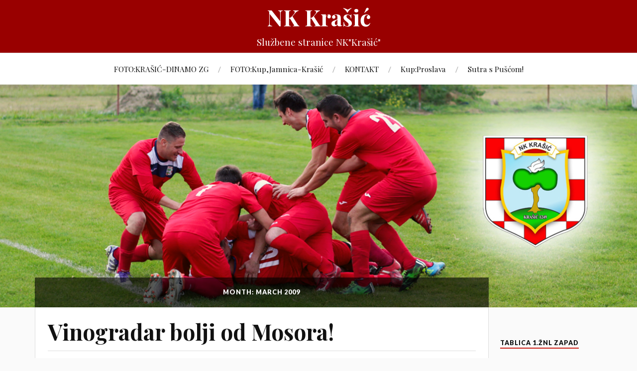

--- FILE ---
content_type: text/html; charset=UTF-8
request_url: https://nk.krasic.com/?m=200903
body_size: 10120
content:
<!DOCTYPE html>

<html class="no-js" lang="en-US">

	<head profile="http://gmpg.org/xfn/11">
		
		<meta http-equiv="Content-Type" content="text/html; charset=UTF-8" />
		<meta name="viewport" content="width=device-width, initial-scale=1.0, maximum-scale=1.0, user-scalable=no" >
		 
		<meta name='robots' content='noindex, follow' />
<script>document.documentElement.className = document.documentElement.className.replace("no-js","js");</script>

	<!-- This site is optimized with the Yoast SEO plugin v20.1 - https://yoast.com/wordpress/plugins/seo/ -->
	<title>March 2009 - NK Krašić</title>
	<meta property="og:locale" content="en_US" />
	<meta property="og:type" content="website" />
	<meta property="og:title" content="March 2009 - NK Krašić" />
	<meta property="og:url" content="https://nk.krasic.com/?m=202601" />
	<meta property="og:site_name" content="NK Krašić" />
	<meta name="twitter:card" content="summary_large_image" />
	<script type="application/ld+json" class="yoast-schema-graph">{"@context":"https://schema.org","@graph":[{"@type":"CollectionPage","@id":"https://nk.krasic.com/?m=202601","url":"https://nk.krasic.com/?m=202601","name":"March 2009 - NK Krašić","isPartOf":{"@id":"https://nk.krasic.com/#website"},"breadcrumb":{"@id":"https://nk.krasic.com/?m=202601#breadcrumb"},"inLanguage":"en-US"},{"@type":"BreadcrumbList","@id":"https://nk.krasic.com/?m=202601#breadcrumb","itemListElement":[{"@type":"ListItem","position":1,"name":"Home","item":"https://nk.krasic.com/"},{"@type":"ListItem","position":2,"name":"Archives for March 2009"}]},{"@type":"WebSite","@id":"https://nk.krasic.com/#website","url":"https://nk.krasic.com/","name":"NK Krašić","description":"Službene stranice NK&quot;Krašić&quot;","potentialAction":[{"@type":"SearchAction","target":{"@type":"EntryPoint","urlTemplate":"https://nk.krasic.com/?s={search_term_string}"},"query-input":"required name=search_term_string"}],"inLanguage":"en-US"}]}</script>
	<!-- / Yoast SEO plugin. -->


<link rel='dns-prefetch' href='//fonts.googleapis.com' />
<link rel="alternate" type="application/rss+xml" title="NK Krašić &raquo; Feed" href="https://nk.krasic.com/?feed=rss2" />
<link rel="alternate" type="application/rss+xml" title="NK Krašić &raquo; Comments Feed" href="https://nk.krasic.com/?feed=comments-rss2" />
<script type="text/javascript">
/* <![CDATA[ */
window._wpemojiSettings = {"baseUrl":"https:\/\/s.w.org\/images\/core\/emoji\/14.0.0\/72x72\/","ext":".png","svgUrl":"https:\/\/s.w.org\/images\/core\/emoji\/14.0.0\/svg\/","svgExt":".svg","source":{"concatemoji":"https:\/\/nk.krasic.com\/wp-includes\/js\/wp-emoji-release.min.js?ver=6.4.7"}};
/*! This file is auto-generated */
!function(i,n){var o,s,e;function c(e){try{var t={supportTests:e,timestamp:(new Date).valueOf()};sessionStorage.setItem(o,JSON.stringify(t))}catch(e){}}function p(e,t,n){e.clearRect(0,0,e.canvas.width,e.canvas.height),e.fillText(t,0,0);var t=new Uint32Array(e.getImageData(0,0,e.canvas.width,e.canvas.height).data),r=(e.clearRect(0,0,e.canvas.width,e.canvas.height),e.fillText(n,0,0),new Uint32Array(e.getImageData(0,0,e.canvas.width,e.canvas.height).data));return t.every(function(e,t){return e===r[t]})}function u(e,t,n){switch(t){case"flag":return n(e,"\ud83c\udff3\ufe0f\u200d\u26a7\ufe0f","\ud83c\udff3\ufe0f\u200b\u26a7\ufe0f")?!1:!n(e,"\ud83c\uddfa\ud83c\uddf3","\ud83c\uddfa\u200b\ud83c\uddf3")&&!n(e,"\ud83c\udff4\udb40\udc67\udb40\udc62\udb40\udc65\udb40\udc6e\udb40\udc67\udb40\udc7f","\ud83c\udff4\u200b\udb40\udc67\u200b\udb40\udc62\u200b\udb40\udc65\u200b\udb40\udc6e\u200b\udb40\udc67\u200b\udb40\udc7f");case"emoji":return!n(e,"\ud83e\udef1\ud83c\udffb\u200d\ud83e\udef2\ud83c\udfff","\ud83e\udef1\ud83c\udffb\u200b\ud83e\udef2\ud83c\udfff")}return!1}function f(e,t,n){var r="undefined"!=typeof WorkerGlobalScope&&self instanceof WorkerGlobalScope?new OffscreenCanvas(300,150):i.createElement("canvas"),a=r.getContext("2d",{willReadFrequently:!0}),o=(a.textBaseline="top",a.font="600 32px Arial",{});return e.forEach(function(e){o[e]=t(a,e,n)}),o}function t(e){var t=i.createElement("script");t.src=e,t.defer=!0,i.head.appendChild(t)}"undefined"!=typeof Promise&&(o="wpEmojiSettingsSupports",s=["flag","emoji"],n.supports={everything:!0,everythingExceptFlag:!0},e=new Promise(function(e){i.addEventListener("DOMContentLoaded",e,{once:!0})}),new Promise(function(t){var n=function(){try{var e=JSON.parse(sessionStorage.getItem(o));if("object"==typeof e&&"number"==typeof e.timestamp&&(new Date).valueOf()<e.timestamp+604800&&"object"==typeof e.supportTests)return e.supportTests}catch(e){}return null}();if(!n){if("undefined"!=typeof Worker&&"undefined"!=typeof OffscreenCanvas&&"undefined"!=typeof URL&&URL.createObjectURL&&"undefined"!=typeof Blob)try{var e="postMessage("+f.toString()+"("+[JSON.stringify(s),u.toString(),p.toString()].join(",")+"));",r=new Blob([e],{type:"text/javascript"}),a=new Worker(URL.createObjectURL(r),{name:"wpTestEmojiSupports"});return void(a.onmessage=function(e){c(n=e.data),a.terminate(),t(n)})}catch(e){}c(n=f(s,u,p))}t(n)}).then(function(e){for(var t in e)n.supports[t]=e[t],n.supports.everything=n.supports.everything&&n.supports[t],"flag"!==t&&(n.supports.everythingExceptFlag=n.supports.everythingExceptFlag&&n.supports[t]);n.supports.everythingExceptFlag=n.supports.everythingExceptFlag&&!n.supports.flag,n.DOMReady=!1,n.readyCallback=function(){n.DOMReady=!0}}).then(function(){return e}).then(function(){var e;n.supports.everything||(n.readyCallback(),(e=n.source||{}).concatemoji?t(e.concatemoji):e.wpemoji&&e.twemoji&&(t(e.twemoji),t(e.wpemoji)))}))}((window,document),window._wpemojiSettings);
/* ]]> */
</script>
<style id='wp-emoji-styles-inline-css' type='text/css'>

	img.wp-smiley, img.emoji {
		display: inline !important;
		border: none !important;
		box-shadow: none !important;
		height: 1em !important;
		width: 1em !important;
		margin: 0 0.07em !important;
		vertical-align: -0.1em !important;
		background: none !important;
		padding: 0 !important;
	}
</style>
<link rel='stylesheet' id='wp-block-library-css' href='https://nk.krasic.com/wp-includes/css/dist/block-library/style.min.css?ver=6.4.7' type='text/css' media='all' />
<style id='classic-theme-styles-inline-css' type='text/css'>
/*! This file is auto-generated */
.wp-block-button__link{color:#fff;background-color:#32373c;border-radius:9999px;box-shadow:none;text-decoration:none;padding:calc(.667em + 2px) calc(1.333em + 2px);font-size:1.125em}.wp-block-file__button{background:#32373c;color:#fff;text-decoration:none}
</style>
<style id='global-styles-inline-css' type='text/css'>
body{--wp--preset--color--black: #000000;--wp--preset--color--cyan-bluish-gray: #abb8c3;--wp--preset--color--white: #ffffff;--wp--preset--color--pale-pink: #f78da7;--wp--preset--color--vivid-red: #cf2e2e;--wp--preset--color--luminous-vivid-orange: #ff6900;--wp--preset--color--luminous-vivid-amber: #fcb900;--wp--preset--color--light-green-cyan: #7bdcb5;--wp--preset--color--vivid-green-cyan: #00d084;--wp--preset--color--pale-cyan-blue: #8ed1fc;--wp--preset--color--vivid-cyan-blue: #0693e3;--wp--preset--color--vivid-purple: #9b51e0;--wp--preset--gradient--vivid-cyan-blue-to-vivid-purple: linear-gradient(135deg,rgba(6,147,227,1) 0%,rgb(155,81,224) 100%);--wp--preset--gradient--light-green-cyan-to-vivid-green-cyan: linear-gradient(135deg,rgb(122,220,180) 0%,rgb(0,208,130) 100%);--wp--preset--gradient--luminous-vivid-amber-to-luminous-vivid-orange: linear-gradient(135deg,rgba(252,185,0,1) 0%,rgba(255,105,0,1) 100%);--wp--preset--gradient--luminous-vivid-orange-to-vivid-red: linear-gradient(135deg,rgba(255,105,0,1) 0%,rgb(207,46,46) 100%);--wp--preset--gradient--very-light-gray-to-cyan-bluish-gray: linear-gradient(135deg,rgb(238,238,238) 0%,rgb(169,184,195) 100%);--wp--preset--gradient--cool-to-warm-spectrum: linear-gradient(135deg,rgb(74,234,220) 0%,rgb(151,120,209) 20%,rgb(207,42,186) 40%,rgb(238,44,130) 60%,rgb(251,105,98) 80%,rgb(254,248,76) 100%);--wp--preset--gradient--blush-light-purple: linear-gradient(135deg,rgb(255,206,236) 0%,rgb(152,150,240) 100%);--wp--preset--gradient--blush-bordeaux: linear-gradient(135deg,rgb(254,205,165) 0%,rgb(254,45,45) 50%,rgb(107,0,62) 100%);--wp--preset--gradient--luminous-dusk: linear-gradient(135deg,rgb(255,203,112) 0%,rgb(199,81,192) 50%,rgb(65,88,208) 100%);--wp--preset--gradient--pale-ocean: linear-gradient(135deg,rgb(255,245,203) 0%,rgb(182,227,212) 50%,rgb(51,167,181) 100%);--wp--preset--gradient--electric-grass: linear-gradient(135deg,rgb(202,248,128) 0%,rgb(113,206,126) 100%);--wp--preset--gradient--midnight: linear-gradient(135deg,rgb(2,3,129) 0%,rgb(40,116,252) 100%);--wp--preset--font-size--small: 13px;--wp--preset--font-size--medium: 20px;--wp--preset--font-size--large: 36px;--wp--preset--font-size--x-large: 42px;--wp--preset--spacing--20: 0.44rem;--wp--preset--spacing--30: 0.67rem;--wp--preset--spacing--40: 1rem;--wp--preset--spacing--50: 1.5rem;--wp--preset--spacing--60: 2.25rem;--wp--preset--spacing--70: 3.38rem;--wp--preset--spacing--80: 5.06rem;--wp--preset--shadow--natural: 6px 6px 9px rgba(0, 0, 0, 0.2);--wp--preset--shadow--deep: 12px 12px 50px rgba(0, 0, 0, 0.4);--wp--preset--shadow--sharp: 6px 6px 0px rgba(0, 0, 0, 0.2);--wp--preset--shadow--outlined: 6px 6px 0px -3px rgba(255, 255, 255, 1), 6px 6px rgba(0, 0, 0, 1);--wp--preset--shadow--crisp: 6px 6px 0px rgba(0, 0, 0, 1);}:where(.is-layout-flex){gap: 0.5em;}:where(.is-layout-grid){gap: 0.5em;}body .is-layout-flow > .alignleft{float: left;margin-inline-start: 0;margin-inline-end: 2em;}body .is-layout-flow > .alignright{float: right;margin-inline-start: 2em;margin-inline-end: 0;}body .is-layout-flow > .aligncenter{margin-left: auto !important;margin-right: auto !important;}body .is-layout-constrained > .alignleft{float: left;margin-inline-start: 0;margin-inline-end: 2em;}body .is-layout-constrained > .alignright{float: right;margin-inline-start: 2em;margin-inline-end: 0;}body .is-layout-constrained > .aligncenter{margin-left: auto !important;margin-right: auto !important;}body .is-layout-constrained > :where(:not(.alignleft):not(.alignright):not(.alignfull)){max-width: var(--wp--style--global--content-size);margin-left: auto !important;margin-right: auto !important;}body .is-layout-constrained > .alignwide{max-width: var(--wp--style--global--wide-size);}body .is-layout-flex{display: flex;}body .is-layout-flex{flex-wrap: wrap;align-items: center;}body .is-layout-flex > *{margin: 0;}body .is-layout-grid{display: grid;}body .is-layout-grid > *{margin: 0;}:where(.wp-block-columns.is-layout-flex){gap: 2em;}:where(.wp-block-columns.is-layout-grid){gap: 2em;}:where(.wp-block-post-template.is-layout-flex){gap: 1.25em;}:where(.wp-block-post-template.is-layout-grid){gap: 1.25em;}.has-black-color{color: var(--wp--preset--color--black) !important;}.has-cyan-bluish-gray-color{color: var(--wp--preset--color--cyan-bluish-gray) !important;}.has-white-color{color: var(--wp--preset--color--white) !important;}.has-pale-pink-color{color: var(--wp--preset--color--pale-pink) !important;}.has-vivid-red-color{color: var(--wp--preset--color--vivid-red) !important;}.has-luminous-vivid-orange-color{color: var(--wp--preset--color--luminous-vivid-orange) !important;}.has-luminous-vivid-amber-color{color: var(--wp--preset--color--luminous-vivid-amber) !important;}.has-light-green-cyan-color{color: var(--wp--preset--color--light-green-cyan) !important;}.has-vivid-green-cyan-color{color: var(--wp--preset--color--vivid-green-cyan) !important;}.has-pale-cyan-blue-color{color: var(--wp--preset--color--pale-cyan-blue) !important;}.has-vivid-cyan-blue-color{color: var(--wp--preset--color--vivid-cyan-blue) !important;}.has-vivid-purple-color{color: var(--wp--preset--color--vivid-purple) !important;}.has-black-background-color{background-color: var(--wp--preset--color--black) !important;}.has-cyan-bluish-gray-background-color{background-color: var(--wp--preset--color--cyan-bluish-gray) !important;}.has-white-background-color{background-color: var(--wp--preset--color--white) !important;}.has-pale-pink-background-color{background-color: var(--wp--preset--color--pale-pink) !important;}.has-vivid-red-background-color{background-color: var(--wp--preset--color--vivid-red) !important;}.has-luminous-vivid-orange-background-color{background-color: var(--wp--preset--color--luminous-vivid-orange) !important;}.has-luminous-vivid-amber-background-color{background-color: var(--wp--preset--color--luminous-vivid-amber) !important;}.has-light-green-cyan-background-color{background-color: var(--wp--preset--color--light-green-cyan) !important;}.has-vivid-green-cyan-background-color{background-color: var(--wp--preset--color--vivid-green-cyan) !important;}.has-pale-cyan-blue-background-color{background-color: var(--wp--preset--color--pale-cyan-blue) !important;}.has-vivid-cyan-blue-background-color{background-color: var(--wp--preset--color--vivid-cyan-blue) !important;}.has-vivid-purple-background-color{background-color: var(--wp--preset--color--vivid-purple) !important;}.has-black-border-color{border-color: var(--wp--preset--color--black) !important;}.has-cyan-bluish-gray-border-color{border-color: var(--wp--preset--color--cyan-bluish-gray) !important;}.has-white-border-color{border-color: var(--wp--preset--color--white) !important;}.has-pale-pink-border-color{border-color: var(--wp--preset--color--pale-pink) !important;}.has-vivid-red-border-color{border-color: var(--wp--preset--color--vivid-red) !important;}.has-luminous-vivid-orange-border-color{border-color: var(--wp--preset--color--luminous-vivid-orange) !important;}.has-luminous-vivid-amber-border-color{border-color: var(--wp--preset--color--luminous-vivid-amber) !important;}.has-light-green-cyan-border-color{border-color: var(--wp--preset--color--light-green-cyan) !important;}.has-vivid-green-cyan-border-color{border-color: var(--wp--preset--color--vivid-green-cyan) !important;}.has-pale-cyan-blue-border-color{border-color: var(--wp--preset--color--pale-cyan-blue) !important;}.has-vivid-cyan-blue-border-color{border-color: var(--wp--preset--color--vivid-cyan-blue) !important;}.has-vivid-purple-border-color{border-color: var(--wp--preset--color--vivid-purple) !important;}.has-vivid-cyan-blue-to-vivid-purple-gradient-background{background: var(--wp--preset--gradient--vivid-cyan-blue-to-vivid-purple) !important;}.has-light-green-cyan-to-vivid-green-cyan-gradient-background{background: var(--wp--preset--gradient--light-green-cyan-to-vivid-green-cyan) !important;}.has-luminous-vivid-amber-to-luminous-vivid-orange-gradient-background{background: var(--wp--preset--gradient--luminous-vivid-amber-to-luminous-vivid-orange) !important;}.has-luminous-vivid-orange-to-vivid-red-gradient-background{background: var(--wp--preset--gradient--luminous-vivid-orange-to-vivid-red) !important;}.has-very-light-gray-to-cyan-bluish-gray-gradient-background{background: var(--wp--preset--gradient--very-light-gray-to-cyan-bluish-gray) !important;}.has-cool-to-warm-spectrum-gradient-background{background: var(--wp--preset--gradient--cool-to-warm-spectrum) !important;}.has-blush-light-purple-gradient-background{background: var(--wp--preset--gradient--blush-light-purple) !important;}.has-blush-bordeaux-gradient-background{background: var(--wp--preset--gradient--blush-bordeaux) !important;}.has-luminous-dusk-gradient-background{background: var(--wp--preset--gradient--luminous-dusk) !important;}.has-pale-ocean-gradient-background{background: var(--wp--preset--gradient--pale-ocean) !important;}.has-electric-grass-gradient-background{background: var(--wp--preset--gradient--electric-grass) !important;}.has-midnight-gradient-background{background: var(--wp--preset--gradient--midnight) !important;}.has-small-font-size{font-size: var(--wp--preset--font-size--small) !important;}.has-medium-font-size{font-size: var(--wp--preset--font-size--medium) !important;}.has-large-font-size{font-size: var(--wp--preset--font-size--large) !important;}.has-x-large-font-size{font-size: var(--wp--preset--font-size--x-large) !important;}
.wp-block-navigation a:where(:not(.wp-element-button)){color: inherit;}
:where(.wp-block-post-template.is-layout-flex){gap: 1.25em;}:where(.wp-block-post-template.is-layout-grid){gap: 1.25em;}
:where(.wp-block-columns.is-layout-flex){gap: 2em;}:where(.wp-block-columns.is-layout-grid){gap: 2em;}
.wp-block-pullquote{font-size: 1.5em;line-height: 1.6;}
</style>
<link rel='stylesheet' id='lovecraft_googleFonts-css' href='//fonts.googleapis.com/css?family=Lato%3A400%2C700%2C900%7CPlayfair+Display%3A400%2C700%2C400italic&#038;ver=6.4.7' type='text/css' media='all' />
<link rel='stylesheet' id='lovecraft_genericons-css' href='https://nk.krasic.com/wp-content/themes/lovecraft/genericons/genericons.css?ver=6.4.7' type='text/css' media='all' />
<link rel='stylesheet' id='lovecraft_style-css' href='https://nk.krasic.com/wp-content/themes/lovecraft/style.css?ver=6.4.7' type='text/css' media='all' />
<script type="text/javascript" src="https://nk.krasic.com/wp-includes/js/jquery/jquery.min.js?ver=3.7.1" id="jquery-core-js"></script>
<script type="text/javascript" src="https://nk.krasic.com/wp-includes/js/jquery/jquery-migrate.min.js?ver=3.4.1" id="jquery-migrate-js"></script>
<link rel="https://api.w.org/" href="https://nk.krasic.com/index.php?rest_route=/" /><link rel="EditURI" type="application/rsd+xml" title="RSD" href="https://nk.krasic.com/xmlrpc.php?rsd" />
<meta name="generator" content="WordPress 6.4.7" />
      
	      <!-- Customizer CSS --> 
	      
	      <style type="text/css">
	           	           
	           	           
	           	           	           	           
	           	           	           	           	           	           
	           	           	           	           	           	           	           
	           	           	           	           	           
	           	           	           	           	           	           	           	           
	           				
			   	           
	           	           	           	           	           	           	           	           	           	           	           	           	           	           	           	           
	           	           
	           	           	           	           	           
				
				
	      </style> 
	      
	      <!--/Customizer CSS-->
	      
      	
	</head>
	
	<body class="archive date">
		
		<div class="header-wrapper">
		
			<div class="header section bg-nk-red small-padding">
			
				<div class="section-inner">
					
									
						<h2 class="blog-title">
							<a href="https://nk.krasic.com" title="NK Krašić &mdash; Službene stranice NK&quot;Krašić&quot;" rel="home">NK Krašić</a>
						</h2>
						
												
							<h4 class="blog-tagline">
								Službene stranice NK&quot;Krašić&quot;							</h4>
							
												
													
					<div class="clear"></div>
				
				</div> <!-- /section-inner -->
						
			</div> <!-- /header -->
			
			<div class="toggles">
						
				<div class="nav-toggle toggle">
					
					<div class="bar"></div>
					<div class="bar"></div>
					<div class="bar"></div>
					
				</div>
				
				<div class="search-toggle toggle">
					
					<div class="genericon genericon-search"></div>
					
				</div>
				
				<div class="clear"></div>
				
			</div> <!-- /toggles -->
		
		</div> <!-- /header-wrapper -->
		
		<div class="navigation bg-white no-padding">
			
			<div class="section-inner">
				
				<ul class="mobile-menu">
				
					<li class="page_item page-item-255"><a href="https://nk.krasic.com/?page_id=255">FOTO:KRAŠIĆ-DINAMO ZG</a></li>
<li class="page_item page-item-1149"><a href="https://nk.krasic.com/?page_id=1149">FOTO:Kup,Jamnica-Krašić</a></li>
<li class="page_item page-item-76"><a href="https://nk.krasic.com/?page_id=76">KONTAKT</a></li>
<li class="page_item page-item-1187"><a href="https://nk.krasic.com/?page_id=1187">Kup:Proslava</a></li>
<li class="page_item page-item-5128"><a href="https://nk.krasic.com/?page_id=5128">Sutra s Pušćom!</a></li>
					
				</ul>
				
				<div class="mobile-search">
				
					<form method="get" class="search-form" id="search-form" action="https://nk.krasic.com/">
	<input type="search" class="search-field" placeholder="Search form" name="s" id="s" /> 
	<button type="submit" class="search-button"><div class="genericon genericon-search"></button>
</form>				
				</div>
				
				<ul class="main-menu">
				
					<li class="page_item page-item-255"><a href="https://nk.krasic.com/?page_id=255">FOTO:KRAŠIĆ-DINAMO ZG</a></li>
<li class="page_item page-item-1149"><a href="https://nk.krasic.com/?page_id=1149">FOTO:Kup,Jamnica-Krašić</a></li>
<li class="page_item page-item-76"><a href="https://nk.krasic.com/?page_id=76">KONTAKT</a></li>
<li class="page_item page-item-1187"><a href="https://nk.krasic.com/?page_id=1187">Kup:Proslava</a></li>
<li class="page_item page-item-5128"><a href="https://nk.krasic.com/?page_id=5128">Sutra s Pušćom!</a></li>
					
				</ul>
				
				<div class="clear"></div>
				
			</div> <!-- /section-inner -->
			
		</div> <!-- /navigation -->
		
				
			<div class="header-image bg-image" style="background-image: url(https://nk.krasic.com/wp-content/uploads/2017/02/nkkrasic.jpg)">
				
				<img src="https://nk.krasic.com/wp-content/uploads/2017/02/nkkrasic.jpg">				
			</div>
		
		
<div class="wrapper section">
	
	<div class="section-inner">

		<div class="content">
		
			<div class="page-title">
					
				<div class="section-inner">
		
					<h4>						Month: March 2009										
					</h4>
							
				</div> <!-- /section-inner -->
				
			</div> <!-- /page-title -->
			
						
									
				<div class="posts" id="posts">
					
													
						<div id="post-1304" class="post post-1304 type-post status-publish format-standard hentry category-uncategorized">

		
	<div class="post-inner">
				
		<div class="post-header">

							
			    <h2 class="post-title"><a href="https://nk.krasic.com/?p=1304" title="Vinogradar bolji od Mosora!">Vinogradar bolji od Mosora!</a></h2>
			    
					    
		    		    
		    <div class="post-meta">
			    
			    <!-- <p class="post-author"><span>By </span><a href="https://nk.krasic.com/?author=2" title="Posts by josip" rel="author">josip</a></p> -->
				<p class="post-date"><span> </span><a href="https://nk.krasic.com/?p=1304">March 30. 2009</a></p>
									<!-- <p class="post-categories"><span>In </span><a href="https://nk.krasic.com/?cat=1" rel="category">NK Krašić</a></p> -->
											    
		    </div>
		    	    
		</div> <!-- /post-header -->
		
				
			<div class="post-content">
			
				<p><img decoding="async" class="alignleft size-full wp-image-1305" style="border: 1px solid white; margin: 0px 7px;" title="povrzenic" src="https://nk.krasic.com/wp-content/uploads/2009/03/povrzenic.jpg" alt="povrzenic" width="160" height="120" />U subotu je odigrano 20.kolo 2.HNL..Vinogradar je na teškom gostovanju kod Mosora, dobio sa 0-1,na asistenciju Povrženića, Palčić zabio za pobjedu..Evo i ostalih rezultata: Hr.Dragovoljac-Imotski 0-2, Trogir-Lokomotiva 1-0, Istra 1961-Međimurje 1-0, Slavonac-Suhopolje 0-0, Karlovac-Moslavina 2-0, Pomorac-Junak 2-3, Solin-Segesta 1-0..</p>
<p>Sljedeće kolo igra se drugog vikenda u 16.00 sati..Mosor-Trogir, Segesta-Pomorac, Junak-Karlovac, Moslavina-Slavonac, Suhopolje &#8211; Istra 1961, Međimurje-Hr.Dragovoljac, Imotski-Lokomotiva, a u nedjelju će u Mladini Vingradar-Solin</p>
<p>Od sada na na našim web stranicama možete pratit i 2.Hrvatsku nogometnu ligu.</p>
			
			</div>
			
			<div class="clear"></div>
		
			
	</div> <!-- /post-inner -->
	
</div> <!-- /post -->
						
													
						<div id="post-1297" class="post post-1297 type-post status-publish format-standard hentry category-uncategorized">

		
	<div class="post-inner">
				
		<div class="post-header">

							
			    <h2 class="post-title"><a href="https://nk.krasic.com/?p=1297" title="Doma samo bod!">Doma samo bod!</a></h2>
			    
					    
		    		    
		    <div class="post-meta">
			    
			    <!-- <p class="post-author"><span>By </span><a href="https://nk.krasic.com/?author=2" title="Posts by josip" rel="author">josip</a></p> -->
				<p class="post-date"><span> </span><a href="https://nk.krasic.com/?p=1297">March 29. 2009</a></p>
									<!-- <p class="post-categories"><span>In </span><a href="https://nk.krasic.com/?cat=1" rel="category">NK Krašić</a></p> -->
											    
		    </div>
		    	    
		</div> <!-- /post-header -->
		
				
			<div class="post-content">
			
				<p><img decoding="async" class="alignleft size-full wp-image-1299" style="border: 1px solid white; margin: 0px 7px;" title="tuceek1" src="https://nk.krasic.com/wp-content/uploads/2009/03/tuceek1.jpg" alt="tuceek1" width="160" height="120" />Danas smo igrali s NK Mladost Luka, i odigrali neriješeno, 1-1..Dvije minute prije kraja prvog poluvremena, poveli smo preko Tučeka, a gosti su izjednačili u drugom poluvremenu..Naši igrači su se ispromašivali, i bila je to utakmica gdje smo očekivali više. Debitirao je Cerjak, dok je junior Tukić počeo od prve minute&#8230;Igralo se bez Miceka, koji nije mogao nastupit zbog tri žuta kartona. Veterani igraju u ponedjeljak u Zdenčini.</p>
			
			</div>
			
			<div class="clear"></div>
		
			
	</div> <!-- /post-inner -->
	
</div> <!-- /post -->
						
													
						<div id="post-1292" class="post post-1292 type-post status-publish format-standard hentry category-uncategorized">

		
	<div class="post-inner">
				
		<div class="post-header">

							
			    <h2 class="post-title"><a href="https://nk.krasic.com/?p=1292" title="Poraz u Igrišću!">Poraz u Igrišću!</a></h2>
			    
					    
		    		    
		    <div class="post-meta">
			    
			    <!-- <p class="post-author"><span>By </span><a href="https://nk.krasic.com/?author=2" title="Posts by josip" rel="author">josip</a></p> -->
				<p class="post-date"><span> </span><a href="https://nk.krasic.com/?p=1292">March 22. 2009</a></p>
									<!-- <p class="post-categories"><span>In </span><a href="https://nk.krasic.com/?cat=1" rel="category">NK Krašić</a></p> -->
											    
		    </div>
		    	    
		</div> <!-- /post-header -->
		
				
			<div class="post-content">
			
				<p><img decoding="async" class="alignleft size-full wp-image-1294" style="border: 1px solid white; margin: 0px 7px;" title="nk-krasic-igrisce1" src="https://nk.krasic.com/wp-content/uploads/2009/03/nk-krasic-igrisce1.jpg" alt="nk-krasic-igrisce1" width="160" height="120" />U trećem kolu seniori su ostali bez bodova u Igrišću. Jako loša utakmica naših, već u ranim minutama, domaćini su poveli 1-0, a povisili na 2-0 petnaest  minuta prije kraja&#8230;I to su bile jedine dvije šanse domaćina..Žute kartone, dobili su Josip Penić i Mihael Novosel..</p>
			
			</div>
			
			<div class="clear"></div>
		
			
	</div> <!-- /post-inner -->
	
</div> <!-- /post -->
						
													
						<div id="post-1283" class="post post-1283 type-post status-publish format-standard hentry category-seniori">

		
	<div class="post-inner">
				
		<div class="post-header">

							
			    <h2 class="post-title"><a href="https://nk.krasic.com/?p=1283" title="Tri pojačanja!">Tri pojačanja!</a></h2>
			    
					    
		    		    
		    <div class="post-meta">
			    
			    <!-- <p class="post-author"><span>By </span><a href="https://nk.krasic.com/?author=2" title="Posts by josip" rel="author">josip</a></p> -->
				<p class="post-date"><span> </span><a href="https://nk.krasic.com/?p=1283">March 20. 2009</a></p>
									<!-- <p class="post-categories"><span>In </span><a href="https://nk.krasic.com/?cat=8" rel="category">3.Seniori</a></p> -->
											    
		    </div>
		    	    
		</div> <!-- /post-header -->
		
				
			<div class="post-content">
			
				<p><img loading="lazy" decoding="async" class="alignleft size-full wp-image-1286" style="border: 1px solid white; margin: 0px 7px;" title="nk2" src="https://nk.krasic.com/wp-content/uploads/2009/03/nk2.jpg" alt="nk2" width="160" height="120" />Za nastavak sezone, nogometni klub Krašić doveo je tri pojačanja.Prvi je na Krašićki White Hart Lane stigao Andrija Joha, igrač koji je jako vezan Krašićem, pa je i obukao crveni dres, inače igra desnog bočnog.Drugo ime je Luka Bakarić iz Vrhovca, stigao iz Zrinskog Ozlja, brzi napadač, koji će najvjerojatnije bit u tandemu s Micekom..Treći igrač je Josip Cerjak iz Zorkovca, isto napadač,a može igrat i na više pozicija. Nakon ovih pojačanja, Krešimir Penić i Josip Penić morali su još nastavit ovu sezonu igrat za seniore.</p>
			
			</div>
			
			<div class="clear"></div>
		
			
	</div> <!-- /post-inner -->
	
</div> <!-- /post -->
						
													
						<div id="post-1279" class="post post-1279 type-post status-publish format-standard hentry category-seniori">

		
	<div class="post-inner">
				
		<div class="post-header">

							
			    <h2 class="post-title"><a href="https://nk.krasic.com/?p=1279" title="Ferenčić novi kapetan!">Ferenčić novi kapetan!</a></h2>
			    
					    
		    		    
		    <div class="post-meta">
			    
			    <!-- <p class="post-author"><span>By </span><a href="https://nk.krasic.com/?author=2" title="Posts by josip" rel="author">josip</a></p> -->
				<p class="post-date"><span> </span><a href="https://nk.krasic.com/?p=1279">March 19. 2009</a></p>
									<!-- <p class="post-categories"><span>In </span><a href="https://nk.krasic.com/?cat=8" rel="category">3.Seniori</a></p> -->
											    
		    </div>
		    	    
		</div> <!-- /post-header -->
		
				
			<div class="post-content">
			
				<p><img loading="lazy" decoding="async" class="alignleft size-full wp-image-1280" style="margin: 0px 7px; border: white 1px solid;" title="img_14671" src="https://nk.krasic.com/wp-content/uploads/2009/03/img_14671.jpg" alt="img_14671" width="160" height="120" />Nakon Ivice Penić, Kreše Penić, Josipa Penić i zadnjeg kapetana Marijana Petković, u nastavak sezone trener Tibor Kuzman odabrao novog vođu, a to je Davor Ferenčić..Stoper koji igra trenutno u najboljoj formi, a kada igra obrana je i više nego sigurna..Zbog ozljeda i netreniranja Petkovića, moralo se mjenjat, a Fernečić je trenutno najpouzdaniji igrač Kuzmanove momčadi.</p>
			
			</div>
			
			<div class="clear"></div>
		
			
	</div> <!-- /post-inner -->
	
</div> <!-- /post -->
						
													
						<div id="post-1270" class="post post-1270 type-post status-publish format-standard hentry category-uncategorized">

		
	<div class="post-inner">
				
		<div class="post-header">

							
			    <h2 class="post-title"><a href="https://nk.krasic.com/?p=1270" title="Seniorima poraz i pobjeda!!!">Seniorima poraz i pobjeda!!!</a></h2>
			    
					    
		    		    
		    <div class="post-meta">
			    
			    <!-- <p class="post-author"><span>By </span><a href="https://nk.krasic.com/?author=2" title="Posts by josip" rel="author">josip</a></p> -->
				<p class="post-date"><span> </span><a href="https://nk.krasic.com/?p=1270">March 18. 2009</a></p>
									<!-- <p class="post-categories"><span>In </span><a href="https://nk.krasic.com/?cat=1" rel="category">NK Krašić</a></p> -->
											    
		    </div>
		    	    
		</div> <!-- /post-header -->
		
				
			<div class="post-content">
			
				<p><img loading="lazy" decoding="async" class="alignleft size-full wp-image-1277" style="border: 1px solid white; margin: 0px 7px;" title="mico1" src="https://nk.krasic.com/wp-content/uploads/2009/03/mico1.jpg" alt="mico1" width="160" height="120" /> U prvom kolu seniori Krašića izgubili su u Pušći, sa 2-1..Tjedan dana kasnije, bili smo bolji od Bestovja, sa 1-0 golom Miceka&#8230;Nakon zimske stanke došla su i tri nova pojačanja..više o njima za koji dan&#8230;</p>
			
			</div>
			
			<div class="clear"></div>
		
			
	</div> <!-- /post-inner -->
	
</div> <!-- /post -->
						
														
				</div> <!-- /posts -->
				
										
					
		</div> <!-- /content -->
		
		<div class="sidebar">

	<div class="widget widget_sp_image"><div class="widget-content"><h3 class="widget-title">TABLICA 1.ŽNL zapad</h3></div><div class="clear"></div></div><div class="widget widget_pages"><div class="widget-content"><h3 class="widget-title">Razno</h3>
			<ul>
				<li class="page_item page-item-76"><a href="https://nk.krasic.com/?page_id=76">KONTAKT</a></li>
<li class="page_item page-item-255"><a href="https://nk.krasic.com/?page_id=255">FOTO:KRAŠIĆ-DINAMO ZG</a></li>
<li class="page_item page-item-1149"><a href="https://nk.krasic.com/?page_id=1149">FOTO:Kup,Jamnica-Krašić</a></li>
<li class="page_item page-item-1187"><a href="https://nk.krasic.com/?page_id=1187">Kup:Proslava</a></li>
<li class="page_item page-item-5128"><a href="https://nk.krasic.com/?page_id=5128">Sutra s Pušćom!</a></li>
			</ul>

			</div><div class="clear"></div></div><div class="widget widget_archive"><div class="widget-content"><h3 class="widget-title">Arhiva</h3>
			<ul>
					<li><a href='https://nk.krasic.com/?m=202502'>February 2025</a></li>
	<li><a href='https://nk.krasic.com/?m=202410'>October 2024</a></li>
	<li><a href='https://nk.krasic.com/?m=202401'>January 2024</a></li>
	<li><a href='https://nk.krasic.com/?m=202306'>June 2023</a></li>
	<li><a href='https://nk.krasic.com/?m=202305'>May 2023</a></li>
	<li><a href='https://nk.krasic.com/?m=202303'>March 2023</a></li>
	<li><a href='https://nk.krasic.com/?m=202302'>February 2023</a></li>
	<li><a href='https://nk.krasic.com/?m=202210'>October 2022</a></li>
	<li><a href='https://nk.krasic.com/?m=202207'>July 2022</a></li>
	<li><a href='https://nk.krasic.com/?m=202205'>May 2022</a></li>
	<li><a href='https://nk.krasic.com/?m=202204'>April 2022</a></li>
	<li><a href='https://nk.krasic.com/?m=202202'>February 2022</a></li>
	<li><a href='https://nk.krasic.com/?m=202201'>January 2022</a></li>
	<li><a href='https://nk.krasic.com/?m=202112'>December 2021</a></li>
	<li><a href='https://nk.krasic.com/?m=202111'>November 2021</a></li>
	<li><a href='https://nk.krasic.com/?m=202110'>October 2021</a></li>
	<li><a href='https://nk.krasic.com/?m=202109'>September 2021</a></li>
	<li><a href='https://nk.krasic.com/?m=202108'>August 2021</a></li>
	<li><a href='https://nk.krasic.com/?m=202107'>July 2021</a></li>
	<li><a href='https://nk.krasic.com/?m=202106'>June 2021</a></li>
	<li><a href='https://nk.krasic.com/?m=202104'>April 2021</a></li>
	<li><a href='https://nk.krasic.com/?m=202103'>March 2021</a></li>
	<li><a href='https://nk.krasic.com/?m=202102'>February 2021</a></li>
	<li><a href='https://nk.krasic.com/?m=202101'>January 2021</a></li>
	<li><a href='https://nk.krasic.com/?m=202012'>December 2020</a></li>
	<li><a href='https://nk.krasic.com/?m=202011'>November 2020</a></li>
	<li><a href='https://nk.krasic.com/?m=202010'>October 2020</a></li>
	<li><a href='https://nk.krasic.com/?m=202009'>September 2020</a></li>
	<li><a href='https://nk.krasic.com/?m=202008'>August 2020</a></li>
	<li><a href='https://nk.krasic.com/?m=202007'>July 2020</a></li>
	<li><a href='https://nk.krasic.com/?m=202006'>June 2020</a></li>
	<li><a href='https://nk.krasic.com/?m=202003'>March 2020</a></li>
	<li><a href='https://nk.krasic.com/?m=202002'>February 2020</a></li>
	<li><a href='https://nk.krasic.com/?m=201912'>December 2019</a></li>
	<li><a href='https://nk.krasic.com/?m=201911'>November 2019</a></li>
	<li><a href='https://nk.krasic.com/?m=201910'>October 2019</a></li>
	<li><a href='https://nk.krasic.com/?m=201909'>September 2019</a></li>
	<li><a href='https://nk.krasic.com/?m=201908'>August 2019</a></li>
	<li><a href='https://nk.krasic.com/?m=201907'>July 2019</a></li>
	<li><a href='https://nk.krasic.com/?m=201905'>May 2019</a></li>
	<li><a href='https://nk.krasic.com/?m=201904'>April 2019</a></li>
	<li><a href='https://nk.krasic.com/?m=201903'>March 2019</a></li>
	<li><a href='https://nk.krasic.com/?m=201902'>February 2019</a></li>
	<li><a href='https://nk.krasic.com/?m=201901'>January 2019</a></li>
	<li><a href='https://nk.krasic.com/?m=201812'>December 2018</a></li>
	<li><a href='https://nk.krasic.com/?m=201811'>November 2018</a></li>
	<li><a href='https://nk.krasic.com/?m=201810'>October 2018</a></li>
	<li><a href='https://nk.krasic.com/?m=201809'>September 2018</a></li>
	<li><a href='https://nk.krasic.com/?m=201808'>August 2018</a></li>
	<li><a href='https://nk.krasic.com/?m=201807'>July 2018</a></li>
	<li><a href='https://nk.krasic.com/?m=201806'>June 2018</a></li>
	<li><a href='https://nk.krasic.com/?m=201805'>May 2018</a></li>
	<li><a href='https://nk.krasic.com/?m=201804'>April 2018</a></li>
	<li><a href='https://nk.krasic.com/?m=201803'>March 2018</a></li>
	<li><a href='https://nk.krasic.com/?m=201712'>December 2017</a></li>
	<li><a href='https://nk.krasic.com/?m=201711'>November 2017</a></li>
	<li><a href='https://nk.krasic.com/?m=201710'>October 2017</a></li>
	<li><a href='https://nk.krasic.com/?m=201709'>September 2017</a></li>
	<li><a href='https://nk.krasic.com/?m=201708'>August 2017</a></li>
	<li><a href='https://nk.krasic.com/?m=201704'>April 2017</a></li>
	<li><a href='https://nk.krasic.com/?m=201703'>March 2017</a></li>
	<li><a href='https://nk.krasic.com/?m=201702'>February 2017</a></li>
	<li><a href='https://nk.krasic.com/?m=201612'>December 2016</a></li>
	<li><a href='https://nk.krasic.com/?m=201611'>November 2016</a></li>
	<li><a href='https://nk.krasic.com/?m=201610'>October 2016</a></li>
	<li><a href='https://nk.krasic.com/?m=201609'>September 2016</a></li>
	<li><a href='https://nk.krasic.com/?m=201608'>August 2016</a></li>
	<li><a href='https://nk.krasic.com/?m=201607'>July 2016</a></li>
	<li><a href='https://nk.krasic.com/?m=201604'>April 2016</a></li>
	<li><a href='https://nk.krasic.com/?m=201603'>March 2016</a></li>
	<li><a href='https://nk.krasic.com/?m=201602'>February 2016</a></li>
	<li><a href='https://nk.krasic.com/?m=201601'>January 2016</a></li>
	<li><a href='https://nk.krasic.com/?m=201511'>November 2015</a></li>
	<li><a href='https://nk.krasic.com/?m=201510'>October 2015</a></li>
	<li><a href='https://nk.krasic.com/?m=201508'>August 2015</a></li>
	<li><a href='https://nk.krasic.com/?m=201503'>March 2015</a></li>
	<li><a href='https://nk.krasic.com/?m=201502'>February 2015</a></li>
	<li><a href='https://nk.krasic.com/?m=201405'>May 2014</a></li>
	<li><a href='https://nk.krasic.com/?m=201404'>April 2014</a></li>
	<li><a href='https://nk.krasic.com/?m=201403'>March 2014</a></li>
	<li><a href='https://nk.krasic.com/?m=201402'>February 2014</a></li>
	<li><a href='https://nk.krasic.com/?m=201210'>October 2012</a></li>
	<li><a href='https://nk.krasic.com/?m=201208'>August 2012</a></li>
	<li><a href='https://nk.krasic.com/?m=201206'>June 2012</a></li>
	<li><a href='https://nk.krasic.com/?m=201205'>May 2012</a></li>
	<li><a href='https://nk.krasic.com/?m=201107'>July 2011</a></li>
	<li><a href='https://nk.krasic.com/?m=201011'>November 2010</a></li>
	<li><a href='https://nk.krasic.com/?m=201010'>October 2010</a></li>
	<li><a href='https://nk.krasic.com/?m=201009'>September 2010</a></li>
	<li><a href='https://nk.krasic.com/?m=201008'>August 2010</a></li>
	<li><a href='https://nk.krasic.com/?m=201007'>July 2010</a></li>
	<li><a href='https://nk.krasic.com/?m=201006'>June 2010</a></li>
	<li><a href='https://nk.krasic.com/?m=201005'>May 2010</a></li>
	<li><a href='https://nk.krasic.com/?m=201004'>April 2010</a></li>
	<li><a href='https://nk.krasic.com/?m=201003'>March 2010</a></li>
	<li><a href='https://nk.krasic.com/?m=201002'>February 2010</a></li>
	<li><a href='https://nk.krasic.com/?m=201001'>January 2010</a></li>
	<li><a href='https://nk.krasic.com/?m=200912'>December 2009</a></li>
	<li><a href='https://nk.krasic.com/?m=200911'>November 2009</a></li>
	<li><a href='https://nk.krasic.com/?m=200910'>October 2009</a></li>
	<li><a href='https://nk.krasic.com/?m=200909'>September 2009</a></li>
	<li><a href='https://nk.krasic.com/?m=200906'>June 2009</a></li>
	<li><a href='https://nk.krasic.com/?m=200905'>May 2009</a></li>
	<li><a href='https://nk.krasic.com/?m=200904'>April 2009</a></li>
	<li><a href='https://nk.krasic.com/?m=200903'>March 2009</a></li>
	<li><a href='https://nk.krasic.com/?m=200810'>October 2008</a></li>
	<li><a href='https://nk.krasic.com/?m=200809'>September 2008</a></li>
	<li><a href='https://nk.krasic.com/?m=200808'>August 2008</a></li>
	<li><a href='https://nk.krasic.com/?m=200806'>June 2008</a></li>
	<li><a href='https://nk.krasic.com/?m=200805'>May 2008</a></li>
	<li><a href='https://nk.krasic.com/?m=200804'>April 2008</a></li>
	<li><a href='https://nk.krasic.com/?m=200803'>March 2008</a></li>
	<li><a href='https://nk.krasic.com/?m=200802'>February 2008</a></li>
	<li><a href='https://nk.krasic.com/?m=200801'>January 2008</a></li>
	<li><a href='https://nk.krasic.com/?m=200712'>December 2007</a></li>
	<li><a href='https://nk.krasic.com/?m=200711'>November 2007</a></li>
	<li><a href='https://nk.krasic.com/?m=200710'>October 2007</a></li>
	<li><a href='https://nk.krasic.com/?m=200709'>September 2007</a></li>
	<li><a href='https://nk.krasic.com/?m=200708'>August 2007</a></li>
	<li><a href='https://nk.krasic.com/?m=200707'>July 2007</a></li>
	<li><a href='https://nk.krasic.com/?m=200706'>June 2007</a></li>
	<li><a href='https://nk.krasic.com/?m=200705'>May 2007</a></li>
	<li><a href='https://nk.krasic.com/?m=200704'>April 2007</a></li>
	<li><a href='https://nk.krasic.com/?m=200703'>March 2007</a></li>
	<li><a href='https://nk.krasic.com/?m=200702'>February 2007</a></li>
			</ul>

			</div><div class="clear"></div></div><div class="widget widget_search"><div class="widget-content"><h3 class="widget-title">Traži</h3><form method="get" class="search-form" id="search-form" action="https://nk.krasic.com/">
	<input type="search" class="search-field" placeholder="Search form" name="s" id="s" /> 
	<button type="submit" class="search-button"><div class="genericon genericon-search"></button>
</form></div><div class="clear"></div></div><div class="widget widget_archive"><div class="widget-content"><h3 class="widget-title">Arhiva vijesti</h3>
			<ul>
					<li><a href='https://nk.krasic.com/?m=202502'>February 2025</a></li>
	<li><a href='https://nk.krasic.com/?m=202410'>October 2024</a></li>
	<li><a href='https://nk.krasic.com/?m=202401'>January 2024</a></li>
	<li><a href='https://nk.krasic.com/?m=202306'>June 2023</a></li>
	<li><a href='https://nk.krasic.com/?m=202305'>May 2023</a></li>
	<li><a href='https://nk.krasic.com/?m=202303'>March 2023</a></li>
	<li><a href='https://nk.krasic.com/?m=202302'>February 2023</a></li>
	<li><a href='https://nk.krasic.com/?m=202210'>October 2022</a></li>
	<li><a href='https://nk.krasic.com/?m=202207'>July 2022</a></li>
	<li><a href='https://nk.krasic.com/?m=202205'>May 2022</a></li>
	<li><a href='https://nk.krasic.com/?m=202204'>April 2022</a></li>
	<li><a href='https://nk.krasic.com/?m=202202'>February 2022</a></li>
	<li><a href='https://nk.krasic.com/?m=202201'>January 2022</a></li>
	<li><a href='https://nk.krasic.com/?m=202112'>December 2021</a></li>
	<li><a href='https://nk.krasic.com/?m=202111'>November 2021</a></li>
	<li><a href='https://nk.krasic.com/?m=202110'>October 2021</a></li>
	<li><a href='https://nk.krasic.com/?m=202109'>September 2021</a></li>
	<li><a href='https://nk.krasic.com/?m=202108'>August 2021</a></li>
	<li><a href='https://nk.krasic.com/?m=202107'>July 2021</a></li>
	<li><a href='https://nk.krasic.com/?m=202106'>June 2021</a></li>
	<li><a href='https://nk.krasic.com/?m=202104'>April 2021</a></li>
	<li><a href='https://nk.krasic.com/?m=202103'>March 2021</a></li>
	<li><a href='https://nk.krasic.com/?m=202102'>February 2021</a></li>
	<li><a href='https://nk.krasic.com/?m=202101'>January 2021</a></li>
	<li><a href='https://nk.krasic.com/?m=202012'>December 2020</a></li>
	<li><a href='https://nk.krasic.com/?m=202011'>November 2020</a></li>
	<li><a href='https://nk.krasic.com/?m=202010'>October 2020</a></li>
	<li><a href='https://nk.krasic.com/?m=202009'>September 2020</a></li>
	<li><a href='https://nk.krasic.com/?m=202008'>August 2020</a></li>
	<li><a href='https://nk.krasic.com/?m=202007'>July 2020</a></li>
	<li><a href='https://nk.krasic.com/?m=202006'>June 2020</a></li>
	<li><a href='https://nk.krasic.com/?m=202003'>March 2020</a></li>
	<li><a href='https://nk.krasic.com/?m=202002'>February 2020</a></li>
	<li><a href='https://nk.krasic.com/?m=201912'>December 2019</a></li>
	<li><a href='https://nk.krasic.com/?m=201911'>November 2019</a></li>
	<li><a href='https://nk.krasic.com/?m=201910'>October 2019</a></li>
	<li><a href='https://nk.krasic.com/?m=201909'>September 2019</a></li>
	<li><a href='https://nk.krasic.com/?m=201908'>August 2019</a></li>
	<li><a href='https://nk.krasic.com/?m=201907'>July 2019</a></li>
	<li><a href='https://nk.krasic.com/?m=201905'>May 2019</a></li>
	<li><a href='https://nk.krasic.com/?m=201904'>April 2019</a></li>
	<li><a href='https://nk.krasic.com/?m=201903'>March 2019</a></li>
	<li><a href='https://nk.krasic.com/?m=201902'>February 2019</a></li>
	<li><a href='https://nk.krasic.com/?m=201901'>January 2019</a></li>
	<li><a href='https://nk.krasic.com/?m=201812'>December 2018</a></li>
	<li><a href='https://nk.krasic.com/?m=201811'>November 2018</a></li>
	<li><a href='https://nk.krasic.com/?m=201810'>October 2018</a></li>
	<li><a href='https://nk.krasic.com/?m=201809'>September 2018</a></li>
	<li><a href='https://nk.krasic.com/?m=201808'>August 2018</a></li>
	<li><a href='https://nk.krasic.com/?m=201807'>July 2018</a></li>
	<li><a href='https://nk.krasic.com/?m=201806'>June 2018</a></li>
	<li><a href='https://nk.krasic.com/?m=201805'>May 2018</a></li>
	<li><a href='https://nk.krasic.com/?m=201804'>April 2018</a></li>
	<li><a href='https://nk.krasic.com/?m=201803'>March 2018</a></li>
	<li><a href='https://nk.krasic.com/?m=201712'>December 2017</a></li>
	<li><a href='https://nk.krasic.com/?m=201711'>November 2017</a></li>
	<li><a href='https://nk.krasic.com/?m=201710'>October 2017</a></li>
	<li><a href='https://nk.krasic.com/?m=201709'>September 2017</a></li>
	<li><a href='https://nk.krasic.com/?m=201708'>August 2017</a></li>
	<li><a href='https://nk.krasic.com/?m=201704'>April 2017</a></li>
	<li><a href='https://nk.krasic.com/?m=201703'>March 2017</a></li>
	<li><a href='https://nk.krasic.com/?m=201702'>February 2017</a></li>
	<li><a href='https://nk.krasic.com/?m=201612'>December 2016</a></li>
	<li><a href='https://nk.krasic.com/?m=201611'>November 2016</a></li>
	<li><a href='https://nk.krasic.com/?m=201610'>October 2016</a></li>
	<li><a href='https://nk.krasic.com/?m=201609'>September 2016</a></li>
	<li><a href='https://nk.krasic.com/?m=201608'>August 2016</a></li>
	<li><a href='https://nk.krasic.com/?m=201607'>July 2016</a></li>
	<li><a href='https://nk.krasic.com/?m=201604'>April 2016</a></li>
	<li><a href='https://nk.krasic.com/?m=201603'>March 2016</a></li>
	<li><a href='https://nk.krasic.com/?m=201602'>February 2016</a></li>
	<li><a href='https://nk.krasic.com/?m=201601'>January 2016</a></li>
	<li><a href='https://nk.krasic.com/?m=201511'>November 2015</a></li>
	<li><a href='https://nk.krasic.com/?m=201510'>October 2015</a></li>
	<li><a href='https://nk.krasic.com/?m=201508'>August 2015</a></li>
	<li><a href='https://nk.krasic.com/?m=201503'>March 2015</a></li>
	<li><a href='https://nk.krasic.com/?m=201502'>February 2015</a></li>
	<li><a href='https://nk.krasic.com/?m=201405'>May 2014</a></li>
	<li><a href='https://nk.krasic.com/?m=201404'>April 2014</a></li>
	<li><a href='https://nk.krasic.com/?m=201403'>March 2014</a></li>
	<li><a href='https://nk.krasic.com/?m=201402'>February 2014</a></li>
	<li><a href='https://nk.krasic.com/?m=201210'>October 2012</a></li>
	<li><a href='https://nk.krasic.com/?m=201208'>August 2012</a></li>
	<li><a href='https://nk.krasic.com/?m=201206'>June 2012</a></li>
	<li><a href='https://nk.krasic.com/?m=201205'>May 2012</a></li>
	<li><a href='https://nk.krasic.com/?m=201107'>July 2011</a></li>
	<li><a href='https://nk.krasic.com/?m=201011'>November 2010</a></li>
	<li><a href='https://nk.krasic.com/?m=201010'>October 2010</a></li>
	<li><a href='https://nk.krasic.com/?m=201009'>September 2010</a></li>
	<li><a href='https://nk.krasic.com/?m=201008'>August 2010</a></li>
	<li><a href='https://nk.krasic.com/?m=201007'>July 2010</a></li>
	<li><a href='https://nk.krasic.com/?m=201006'>June 2010</a></li>
	<li><a href='https://nk.krasic.com/?m=201005'>May 2010</a></li>
	<li><a href='https://nk.krasic.com/?m=201004'>April 2010</a></li>
	<li><a href='https://nk.krasic.com/?m=201003'>March 2010</a></li>
	<li><a href='https://nk.krasic.com/?m=201002'>February 2010</a></li>
	<li><a href='https://nk.krasic.com/?m=201001'>January 2010</a></li>
	<li><a href='https://nk.krasic.com/?m=200912'>December 2009</a></li>
	<li><a href='https://nk.krasic.com/?m=200911'>November 2009</a></li>
	<li><a href='https://nk.krasic.com/?m=200910'>October 2009</a></li>
	<li><a href='https://nk.krasic.com/?m=200909'>September 2009</a></li>
	<li><a href='https://nk.krasic.com/?m=200906'>June 2009</a></li>
	<li><a href='https://nk.krasic.com/?m=200905'>May 2009</a></li>
	<li><a href='https://nk.krasic.com/?m=200904'>April 2009</a></li>
	<li><a href='https://nk.krasic.com/?m=200903'>March 2009</a></li>
	<li><a href='https://nk.krasic.com/?m=200810'>October 2008</a></li>
	<li><a href='https://nk.krasic.com/?m=200809'>September 2008</a></li>
	<li><a href='https://nk.krasic.com/?m=200808'>August 2008</a></li>
	<li><a href='https://nk.krasic.com/?m=200806'>June 2008</a></li>
	<li><a href='https://nk.krasic.com/?m=200805'>May 2008</a></li>
	<li><a href='https://nk.krasic.com/?m=200804'>April 2008</a></li>
	<li><a href='https://nk.krasic.com/?m=200803'>March 2008</a></li>
	<li><a href='https://nk.krasic.com/?m=200802'>February 2008</a></li>
	<li><a href='https://nk.krasic.com/?m=200801'>January 2008</a></li>
	<li><a href='https://nk.krasic.com/?m=200712'>December 2007</a></li>
	<li><a href='https://nk.krasic.com/?m=200711'>November 2007</a></li>
	<li><a href='https://nk.krasic.com/?m=200710'>October 2007</a></li>
	<li><a href='https://nk.krasic.com/?m=200709'>September 2007</a></li>
	<li><a href='https://nk.krasic.com/?m=200708'>August 2007</a></li>
	<li><a href='https://nk.krasic.com/?m=200707'>July 2007</a></li>
	<li><a href='https://nk.krasic.com/?m=200706'>June 2007</a></li>
	<li><a href='https://nk.krasic.com/?m=200705'>May 2007</a></li>
	<li><a href='https://nk.krasic.com/?m=200704'>April 2007</a></li>
	<li><a href='https://nk.krasic.com/?m=200703'>March 2007</a></li>
	<li><a href='https://nk.krasic.com/?m=200702'>February 2007</a></li>
			</ul>

			</div><div class="clear"></div></div><div class="widget widget_search"><div class="widget-content"><h3 class="widget-title">Traži</h3><form method="get" class="search-form" id="search-form" action="https://nk.krasic.com/">
	<input type="search" class="search-field" placeholder="Search form" name="s" id="s" /> 
	<button type="submit" class="search-button"><div class="genericon genericon-search"></button>
</form></div><div class="clear"></div></div>
</div>		
		<div class="clear"></div>

	</div> <!-- /section-inner -->
	
</div> <!-- /wrapper.section -->


<div class="credits section bg-dark">
			
	<div class="credits-inner section-inner">
	
		<p>Powered by <a href="http://www.wordpress.org">WordPress</a> <span class="sep">&amp;</span> <span>Theme by <a href="http://www.andersnoren.se">Anders Nor&eacute;n</a></span>
        <span class="sep">&amp;</span> <span><a href="http://randomcountrygenerator.com">Random Country Generator</a></span>
        </p>
	
	</div> <!-- /section-inner -->

</div> <!-- /credits.section -->

<script type="text/javascript" src="https://nk.krasic.com/wp-content/themes/lovecraft/js/doubletaptogo.js?ver=6.4.7" id="lovecraft_doubletap-js"></script>
<script type="text/javascript" src="https://nk.krasic.com/wp-content/themes/lovecraft/js/global.js?ver=6.4.7" id="lovecraft_global-js"></script>

</body>
</html>


--- FILE ---
content_type: text/css
request_url: https://nk.krasic.com/wp-content/themes/lovecraft/style.css?ver=6.4.7
body_size: 53892
content:
@charset "UTF-8";

/*---------------------------------------------------------------------------------

	Theme Name: Lovecraft
    Text Domain: lovecraft
	Theme URI: http://www.andersnoren.se/teman/lovecraft-wordpress-theme/
	Version: 1.17
	Description: Lovecraft is a beautiful two-column theme for bloggers. It features a responsive design, great typography, a full-width header image (which is replaced with the post thumbnail on single posts/pages), custom accent color support, custom logo support, editor style support, a Flickr widget, recent posts and recent comments widgets with thumbnails, and a full-width template. Included translations: Swedish/svenska.
	Tags: blog, two-columns, right-sidebar, custom-colors, custom-header, custom-menu, editor-style, featured-images, footer-widgets, post-formats, sticky-post, theme-options, threaded-comments, translation-ready
	Author: Anders Norén
	Author URI: http://www.andersnoren.se
	License: GNU General Public License version 2.0
	License URI: http://www.gnu.org/licenses/gpl-2.0.html
	
	All files, unless otherwise stated, are released under the GNU General Public License
	version 2.0 (http://www.gnu.org/licenses/gpl-2.0.html)

-----------------------------------------------------------------------------------

	0.	CSS Reset & Clearfix
	1.	Document Setup
	2.	Structure
	3.	Header
	4.	Navigation
	5.	Blog
	6.	Single Post
	7.	Post Content
	8.	Comments
	9.	Respond
	10.	Page & Page Templates
	11.	Pagination
	12.	Sidebar
	13.	Footer
	14.	Credits
	15.	Media Queries

----------------------------------------------------------------------------------- */


/* -------------------------------------------------------------------------------- */
/*	0. CSS Reset
/* -------------------------------------------------------------------------------- */


html, body { margin:0; padding:0;}

h1, h2, h3, h4, h5, h6, p, blockquote, address, big, cite, code, em, font, img, small, strike, sub, sup, li, ol, ul, fieldset, form, label, legend, button, table, caption, tr, th, td {
	margin:0;
	padding:0;
	border:0;
	font-weight:normal;
	font-style:normal;
	font-size:100%;
	line-height:1;
	font-family:inherit;
	text-align:left;
}

table {
	border-collapse:collapse;
	border-spacing:0;
}

ol, ul { list-style:none; }

blockquote:before, 
blockquote:after { content:""; }

a { outline:none; }

input,
textarea { 
	-webkit-font-smoothing: antialiased; 
}

input[type=search] {
   -moz-appearance:none;
   -webkit-appearance:none;
}

input[type="search"]::-webkit-search-decoration,
input[type="search"]::-webkit-search-cancel-button,
input[type="search"]::-webkit-search-results-button,
input[type="search"]::-webkit-search-results-decoration {
  display: none;
}

* {
	-ms-word-wrap: break-word;
	word-wrap: break-word;
}


/* -------------------------------------------------------------------------------- */
/*	1. Document setup
/* -------------------------------------------------------------------------------- */


body {
	margin: 0;
	padding: 0;
	border: none;
	color: #111;
	background: #fafafa;
	font-family: 'Playfair Display', 'Georgia', serif;
	font-size: 17px;
	-webkit-font-smoothing: antialiased;
}

body a {
	color: #CA2017;
	text-decoration: none;
}

body a:hover {
	color: #CA2017;
	text-decoration: none;
}

* { 
	box-sizing: border-box; 
	-moz-box-sizing: border-box; 
	-webkit-box-sizing: border-box; 
}

img {
	max-width: 100%;
	height: auto;
}

.hidden { display: none; }
.clear { clear: both; }
.fleft { float: left; }
.fright { float: right; }

::selection {
	background: #1d1d1d;
	color: #FFF;
}

::-webkit-input-placeholder { color: #666; }
:-ms-input-placeholder { color: #666; }


/* Transitions --------------------------------------- */


body a,
.post-tags a,
.post-tags a:before,
.tagcloud a,
.tagcloud a:before {
	-webkit-transition: all 0.1s ease-in-out;
	 -moz-transition: all 0.1s ease-in-out;
	 -ms-transition: all 0.1s ease-in-out;
	 -o-transition: all 0.1s ease-in-out;
	 transition: all 0.1s ease-in-out;
}

.main-menu a,
.main-menu li::after,
.blog-title a,
.content form input,
.content form textarea,
.sticky-post,
.search-submit,
.more-link,
#infinite-handle span,
.main-menu > .menu-item-has-children a,
.main-menu > .menu-item-has-children > a::after {
	-webkit-transition: all 0.2s ease-in-out;
	 -moz-transition: all 0.2s ease-in-out;
	 -ms-transition: all 0.2s ease-in-out;
	 -o-transition: all 0.2s ease-in-out;
	 transition: all 0.2s ease-in-out;
}

.nav-toggle .bar {
	-webkit-transition: all 0.3s ease-in-out;
	 -moz-transition: all 0.3s ease-in-out;
	 -ms-transition: all 0.3s ease-in-out;
	 -o-transition: all 0.3s ease-in-out;
	 transition: all 0.3s ease-in-out;
}


/* Screen Reader Text --------------------------------------- */


.screen-reader-text {
	clip: rect(1px, 1px, 1px, 1px);
	position: absolute !important;
	height: 1px;
	width: 1px;
	overflow: hidden;
}

.screen-reader-text:focus {
	background-color: #f1f1f1;
	border-radius: 3px;
	box-shadow: 0 0 2px 2px rgba(0, 0, 0, 0.6);
	clip: auto !important;
	color: #21759b;
	display: block;
	font-size: 14px;
	font-size: 0.875rem;
	font-weight: bold;
	height: auto;
	left: 5px;
	line-height: normal;
	padding: 15px 23px 14px;
	text-decoration: none;
	top: 5px;
	width: auto;
	z-index: 100000; /* Above WP toolbar. */
}


/* -------------------------------------------------------------------------------- */
/*	2. Structure
/* -------------------------------------------------------------------------------- */


.section { 
	padding: 60px 0; 
	display: block;
}

.big-padding { padding: 80px 0; }
.medium-padding { padding: 40px 0; }
.small-padding { padding: 20px 0; }
.no-padding { padding: 0; }

.bg-white { background: #FFF; }
.bg-light { background-color: #fafafa; }
.bg-red { background-color: #ca2017; }
.bg-graphite { background-color: #222; }
.bg-dark { background-color: #111; }
.bg-nk-red { background-color: #990000; color: white; }

.bg-image { 
	-webkit-background-size: 100%; 
    -moz-background-size: 100%; 
    -o-background-size: 100%; 
    background-size: 100%; 
    -webkit-background-size: cover; 
    -moz-background-size: cover; 
    -o-background-size: cover; 
    background-size: cover; 
    background-position: center;
}

.section-inner {
	display: block;
	width: 1140px;
	max-width: 90%;
	margin: 0 auto;
	z-index: 2;
}

.section-inner.light { width: 900px; }
.section-inner.thin { width: 700px; }

.wrapper-inner { position: relative; }


/* gridiriffic */


.one-fourth { width: 22%; margin-left: 4%; float: left; }
.one-third { width: 30%; margin-left: 5%; float: left; }
.one-half { width: 47.5%; margin-left: 5%; float: left; }
.two-thirds { width: 65%; margin-left: 5%; float: left; }

.one-fourth:first-child,
.one-third:first-child,
.one-half:first-child,
.two-thirds:first-child { margin-left: 0; }


/* -------------------------------------------------------------------------------- */
/*	3. Header
/* -------------------------------------------------------------------------------- */


.header { padding: 10px 0; }

.header .section-inner { text-align: center; }


/* Blog title --------------------------------------- */


.blog-title {
	color: white;
	display: block;
        font-family: 'Playfair Display', Georgia, serif;
	font-size: 2.65em;
	line-height: 110%;
	font-weight: 700;
	text-align: center;
	text-rendering: optimizeLegibility;
}

.blog-title h2 {
	color: white;
}


.blog-title a { color: #fff; }
.blog-title a:hover { color: #CA2017; }

.blog-tagline { 
	margin-top: 15px;
	font-size: 1.1em;
	line-height: 120%;
	text-align: center; 
	//font-style: italic;
}


/* Blog logo --------------------------------------- */


.blog-logo { display: inline-block; }

.blog-logo img {
	display: block;
	max-width: 100%;
	height: auto;
}


/* Header image --------------------------------------- */


.header-image { max-height: 450px; }

.has-featured-image .header-image { max-height: none; }

.header-image img {
	margin: 0 auto;
	max-height: 100%;
	width: auto;
	visibility: hidden;
}


/* -------------------------------------------------------------------------------- */
/*	4. Navigation
/* -------------------------------------------------------------------------------- */


.toggles,
.mobile-search,
.mobile-menu { display: none; }

.navigation { border-top: 1px solid #ddd; }

.main-menu { 
	text-align: center;
	font-size: 0.9em;
}

.main-menu li {
	display: inline-block;
	position: relative;
}

.main-menu > li + li { margin-left: 40px; }

.main-menu > li + li:before {
	content: "/";
	display: block;
	font-family: 'Lato', sans-serif;
	font-size: 15px;
	font-weight: 700;
	color: #bbb;
	position: absolute;
	top: 50%;
	margin-top: -7px;
	left: -25px;
}

.main-menu a {
	display: inline-block;
	padding: 24px 0;
	color: #111;
	position: relative;
}

.main-menu > .menu-item-has-children > a { padding-right: 18px; position: relative; }

.main-menu > .menu-item-has-children > a::after {
	content: "";
	display: block;
	border: 5px solid transparent;
	border-top-color: #ca2017;
	position: absolute;
	z-index: 1001;
	right: 0;
	top: 50%;
	margin-top: -2px;
}

.main-menu li:hover > a { cursor: pointer; color: #ca2017; }


/* Sub menus --------------------------------------- */


.main-menu ul {
	position: absolute;
	z-index: 10000;
	display: block;
	left: -9999px;
	top: 54px;
	opacity: 0;
	z-index: 999;
	padding-top: 16px;
	-webkit-transition: opacity 0.3s ease-in-out, top 0.3s ease-in-out;
	 -moz-transition: opacity 0.3s ease-in-out, top 0.3s ease-in-out;
	 -ms-transition: opacity 0.3s ease-in-out, top 0.3s ease-in-out;
	 -o-transition: opacity 0.3s ease-in-out, top 0.3s ease-in-out;
	 transition: opacity 0.3s ease-in-out, top 0.3s ease-in-out;
}

.main-menu > li > ul:before {
	content: "";
	display: block;
	position: absolute;
	z-index: 1000;
	top: 0px;
	left: 50%;
	margin-left: -8px;
	border: 8px solid transparent;
	border-bottom-color: #222;
}

.main-menu ul .menu-item-has-children::after {
	content: "";
	display: block;
	border: 6px solid transparent;
	border-left-color: rgba(255,255,255,0.4);
	position: absolute;
	z-index: 1001;
	right: 10px;
	top: 50%;
	margin-top: -6px;
}

.main-menu ul .menu-item-has-children:hover::after { 
	border-left-color: #222; 
	right: -12px;
}

.main-menu ul li { 	
	width: 240px; 
	background: #222;
	text-align: center;
}

.main-menu ul a {
	display: block;
	padding: 20px;
	line-height: 130%;
	-moz-box-sizing: border-box;
	-webkit-box-sizing: border-box;
	box-sizing: border-box;
	border-bottom: 1px solid rgba(255,255,255,0.1);
	color: #fff;
	font-style: italic;
}

.main-menu ul a:hover { color: #ca2017; }

.main-menu ul > li:last-child > a { border-bottom-width: 0; }

.main-menu > li:hover > ul {
	opacity: 1;
	left: 50%;
	margin-left: -120px;
	top: 47px;
}


/* Deep down --------------------------------------- */


.main-menu ul ul { 
	padding-top: 0;
	top: 10px;
}

.main-menu ul ul li { background: #333; }
.main-menu ul ul .menu-item-has-children:hover::after { border-left-color: #333; }
.main-menu ul ul ul li { background: #444; }
.main-menu ul ul ul .menu-item-has-children:hover::after { border-left-color: #444; }
.main-menu ul ul ul ul li { background: #555; }
.main-menu ul ul ul ul .menu-item-has-children:hover::after { border-left-color: #555; }
.main-menu ul ul ul ul ul li { background: #666; }
.main-menu ul ul ul ul ul .menu-item-has-children:hover::after { border-left-color: #666; }

.main-menu li > ul > li:hover > ul {
	opacity: 1;
	top: 0;
	left: 240px;
	margin-left: 0;
}


/* -------------------------------------------------------------------------------- */
/*	5. Blog
/* -------------------------------------------------------------------------------- */


.content {
	width: 80%;
	float: left;
	margin-top: -120px;
}

.post {
	display: block;
	background: #fff;
	border: 1px solid #ddd;
	position: relative;
}

.post + .post,
.infinite-wrap .post:first-child { margin-top: 60px; }


/* Sticky Post --------------------------------------- */


.sticky-post {
	display: block;	
	box-sizing: border-box;
	height: 40px;
	width: 30px;
	background: #ca2017;
	text-align: center;
	color: #fff;	
	position: absolute;
	top: -1px;
	right: 3.75%;
}

.sticky-post .genericon {
	position: absolute;
	bottom: 12px;
	left: 50%;
	margin-left: -8px;
}

.sticky-post:after {
	content: "";
	border: 15px solid transparent;
	border-top: none;
	border-bottom-width: 8px;
	border-left-color: #ca2017;
	border-right-color: #ca2017;
	position: absolute;
	bottom: -8px;
	right: 0;
	-webkit-transform: scale(1.0001);
	-moz-transform: scale(1.0001);
}

.sticky-post:hover { 
	height: 43px; 
	color: #fff;
}


/* Post Image --------------------------------------- */


.post-image,
.post-image img {
	display: block;
}


/* Post Inner --------------------------------------- */


.post-inner {
	width: 860px;
	max-width: 95%;
	padding: 20px 0;
	margin: 0 auto;
}


/* Post Header --------------------------------------- */


.post-header + .post-content { margin-top: 20px; }

.post-title {
	font-family: 'Playfair Display', Georgia, serif;
	font-size: 2.6em;
	line-height: 130%;
	font-weight: 700;
	color: #111;
}

.post-title a { color: #111; }
.post-title a:hover { 
	color: #111;
	text-decoration: underline; 
}

/* Post Meta */

.post-meta {
	margin-top: 10px;
	border-top: 1px solid #ddd;
	padding-top: 10px;
}

.post-meta p { 
	display: inline-block;
	font-family: 'Lato', Helvetica, sans-serif;
	font-size: 0.75em;
	line-height: 200%;
	font-weight: 900;
	text-transform: uppercase;
	letter-spacing: 1px;
	color: #666;
}

.post-meta p + p:before {
	content: "/";
	margin: 0 15px 0 11px;
	color: #ccc;
}

.post-meta a { 
	color: #ca2017; 
	padding-bottom: 1px;
	border-bottom: 1px solid #ddd;
}

.post-meta a:hover { border-bottom-color: #ca2017; }


/* -------------------------------------------------------------------------------- */
/*	6. Single Post
/* -------------------------------------------------------------------------------- */


/* Post Links -------------------------------------------- */


.post-content p.page-links { 
	display: inline-block;
	margin-bottom: 15px;
	background: #eee;
	font-family: 'Lato', Helvetica, sans-serif;
	font-size: 0.75em;
	line-height: 1;
	font-weight: 900;
	text-transform: uppercase;
	letter-spacing: 1px;
	color: #666;
}

.page-links a,
.page-links > span {
	display: inline-block;
	padding: 10px;
}

.page-links a:first-child,
.page-links span:first-child {
	margin-left: 0;
}

.post-content .page-links a:hover { 
	background: #ca2017;
	color: #fff;
	text-decoration: none;
}

.page-links > span:nth-of-type(2) { 
	background: #ccc;
	color: #111;
}


/* Post Tags --------------------------------------------- */


.post-tags { margin-top: 60px; }

.post-tags,
.tagcloud {
	line-height: 1;
}

.post-tags a,
.tagcloud a { 
	display: inline-block; 
	padding: 5px 6px 6px 3px;
	margin: 0 3px 8px 11px;
	background: #ddd;
	font-family: 'Lato', Helvetica, sans-serif;
	font-size: 0.7rem !important;
	line-height: 1;
	font-weight: 900;
	text-transform: uppercase;
	letter-spacing: 1px;
	color: #444;
	position: relative;
}

.post-tags a { margin-right: 8px; }

.footer .tagcloud a { background: #eee; }
.footer .tagcloud a:before { border-right-color: #eee; }

.post-tags a:before,
.tagcloud a:before {
	content: "";
	display: block;
	border: 11px solid transparent;
	border-left-width: 0;
	border-right-color: #ddd;
	position: absolute;
	top: 0;
	left: -11px;
}

.post-tags a:hover,
.tagcloud a:hover { 
	background: #ca2017; 
	color: #fff;
}

.post-tags a:hover:before,
.tagcloud a:hover:before { 
	border-right-color: #ca2017; 
}


/* Post Navigation --------------------------------------- */


.post-navigation {
	border-top: 1px solid #ddd;
	position: relative;
}

.post-navigation-inner {
	width: 629px;
	max-width: 85%;
	padding: 30px 0;
	margin: 0 auto;
}

.post-navigation:before {
	content: "";
	display: block;
	width: 1px;
	height: 100%;
	background: #ddd;
	position: absolute;
	left: 50%;
}

.post-nav-prev,
.post-nav-next {
	display: block;
	float: left;
	width: 47.5%;
}

.post-navigation p {
	display: inline-block;
	padding-bottom: 2px;
	border-bottom: 2px solid #ccc;
	margin-bottom: 8px;
	font-family: 'Lato', Helvetica, sans-serif;
	font-size: 0.8rem;
	font-weight: 900;
	text-transform: uppercase;
	letter-spacing: 1px;
	color: #999;
}

.post-navigation h4 {
	display: block;
	font-size: 1em;
	line-height: 130%;
	font-weight: 700;
}

.post-navigation h4 a { color: #111; }
.post-navigation h4 a:hover { color: #ca2017; }

.post-nav-next { float: right; }

.post-nav-next,
.post-nav-next h4 { 
	text-align: right; 
}


/* -------------------------------------------------------------------------------- */
/*	7. Post Content
/* -------------------------------------------------------------------------------- */


.post-content { 
	font-family: 'Georgia', serif;
	font-size: 1.05em;
}

.post-content a:hover { text-decoration: underline; }

.post-content p,
.post-content blockquote,
.post-content ul,
.post-content ol,
.post-content address,
.post-content dl,
.post-content pre {
	line-height: 170%;
	margin-bottom: 1.5em;
}

.post-content *:last-child { margin-bottom: 0; }

.post-content h1, .post-content h2, .post-content h3, .post-content h4, .post-content h5, .post-content h6 {
	margin: 50px 0 25px;
	font-family: 'Playfair Display', Georgia, serif;
	line-height: 110%;
	font-weight: 700; 
}

.post-content h1 { font-size: 2em; }

.post-content h2 { font-size: 1.75em; }

.post-content h3 { font-size: 1.5em; }

.post-content h4 { font-size: 1.25em; }

.post-content h5 { font-size: 1.1em; }

.post-content h6 {
	font-family: 'Lato', Helvetica, sans-serif;
	font-size: 0.8rem;
	font-weight: 900;
	text-transform: uppercase;
	letter-spacing: 1px;
}

.post-content h1+h1, .post-content h1+h2, .post-content h1+h3, .post-content h1+h4, .post-content h1+h5, .post-content h1+h6,
.post-content h2+h1, .post-content h2+h2, .post-content h2+h3, .post-content h2+h4, .post-content h2+h5, .post-content h2+h6,
.post-content h3+h1, .post-content h3+h2, .post-content h3+h3, .post-content h3+h4, .post-content h3+h5, .post-content h3+h6,
.post-content h4+h1, .post-content h4+h2, .post-content h4+h3, .post-content h4+h4, .post-content h4+h5, .post-content h4+h6,
.post-content h5+h1, .post-content h5+h2, .post-content h5+h3, .post-content h5+h4, .post-content h5+h5, .post-content h5+h6,
.post-content h6+h1, .post-content h6+h2, .post-content h6+h3, .post-content h6+h4, .post-content h6+h5, .post-content h6+h6 {
	margin-top: 25px;
}

.post-content .more-link {
	display: inline-block;
	padding: 15px 18px;
	margin: 0;
	border: 2px solid #111;
	font-family: 'Lato', Helvetica, sans-serif;
	font-size: 0.8rem;
	line-height: 1;
	font-weight: 900;
	text-transform: uppercase;
	letter-spacing: 1px;
	color: #111;
	-webkit-appearance: none;
}

.post-content .more-link:hover {
	background-color: #111;
	color: #fff;
	text-decoration: none;
}

.post-content blockquote {
	padding: 30px 30px 30px 90px;
	background: #fafafa;
	border: 1px solid #eee;
	position: relative;
	font-size: 0.95em;
	font-style: italic;
}

.post-content blockquote p { font-style: italic; }

.post-content blockquote:after {
	content: '”';
	width: 90px;
	font-family: 'Georgia', serif;
	font-size: 72px;
	line-height: 72px;
	font-weight: 700;
	font-style: normal;
	text-align: center;
	color: #ca2017;
	position: absolute;
	top: 31px;
	left: 0px;
}

.post-content blockquote cite {
	display: block;
	margin-top: 1.1em;
	font-family: 'Lato', Helvetica, sans-serif;
	font-size: 0.75em;
	font-weight: 900;
	text-transform: uppercase;
	letter-spacing: 1px;
}

.post-content blockquote cite:before { content: "— "; }

.post-content hr {
	width: 128px;
	max-width: 60%;
	height: 2px;
	background: #DDD;
	margin: 50px auto;
	border: 0;
}

em, q {  font-style: italic;  }

.post-content strong em,
.post-content em strong {
	font-weight: bold;
	font-style: italic;
}

.post-content big { font-size: 1.25em; }

abbr, acronym { cursor: help; }

code, kbd, pre {
	font-size: 0.85em;
	background: #EEE;
	font-family: Menlo, Monaco, monospace;
}

.post-content .highlight {
	background: #fcf8a5;
	width: auto;
	display: inline;
	padding: 2px 3px;
}

.post-content kbd,
.post-content code {
	padding: 5px;
	border-radius: 3px;
	-moz-border-radius: 3px;
	-webkit-border-radius: 3px;
}

.post-content dl { line-height: 160%; }

.post-content dl dt { font-weight: bold; }

.post-content ul,
.post-content ol {
	margin-left: 1.5em;
}

.post-content ul { list-style: disc; }
.post-content ul ul { list-style: circle; }
.post-content ul ul ul { list-style: square; }

.post-content ol { list-style: decimal; }
.post-content ol ol { list-style: lower-alpha; }
.post-content ol ol ol { list-style: lower-roman; }

.post-content ul ul,
.post-content ul ol,
.post-content ol ul,
.post-content ol ol {
	margin-bottom: 0;
}

.post-content li {
	margin-bottom: 0.5em;
	line-height: 170%;
}

.post-content ol > li:last-child,
.post-content ul > li:last-child {
	margin-bottom: 0;
}

.post-content ol > li:first-child,
.post-content ul > li:first-child {
	margin-top: 0.5em;
}

.post-content address {
	padding: 3% 3.5%;
	background: #F1F1F1;
}

.post-content pre {
	white-space: pre-wrap;
	white-space: -moz-pre-wrap;
	white-space: -pre-wrap;
	white-space: -o-pre-wrap;
	word-wrap: break-word;
	line-height: 140%;
	padding: 2% 2.5%;
	background: #eee;
	border: 1px solid #ddd;
}


/* Post Media --------------------------------------- */


.post-content img {
	padding: 0px;
	border: 1px solid #ddd;
}

.post-content .wp-caption { max-width: 100%; }

.post-content .alignleft,
.post-content .alignright {
	margin-bottom: 1.2em;
	max-width: 50%;
}

.post-content .wp-caption .alignleft,
.post-content .wp-caption .alignright {
	margin-bottom: 0;
}

.post-content .alignleft {
	float: left;
	margin-right: 30px;
}

.post-content .alignright {
	float: right;
	margin-left: 30px;
}

.post-content .aligncenter,
.post-content .aligncenter img {
	display: block;
	margin-left: auto;
	margin-right: auto;
}

.post-content .wp-caption-text,
.post-content .gallery-caption {
	margin: 4px auto 16px;
	font-family: 'Lato', Helvetica, sans-serif;
	font-size: 0.9rem;
	line-height: 160%; 
	color: #444;
	text-align: center;
}

.post-content .gallery-caption {
	font-size: 16px;
	line-height: 24px;
}


/* Tables --------------------------------------- */


.post-content table {
	border-collapse: collapse;
    border-spacing: 0;
    empty-cells: show;
    font-size: 0.9em;
    width: 100%;
    margin-bottom: 1.1em;
}

.post-content th,
.post-content td {
	padding: 2%;
	margin: 0;
	overflow: visible;
	line-height: 120%;
	border-bottom: 1px solid #DDD;
}

.post-content caption {
	color: #111;
	text-align: center;
	padding: 2%;
}

.post-content thead {
	vertical-align: bottom;
	white-space: nowrap;
}

.post-content th {
	font-weight: bold;
	color: #111;
}

.post-content table tbody > tr:nth-child(odd) > td { background: #f9f9f9; }


/* Forms --------------------------------------- */


.post-content fieldset {
	padding: 25px;
	border: 2px solid #ddd;
	margin-bottom: 1em;
}

.post-content fieldset legend {
	font-family: 'Lato', Helvetica, sans-serif;
	font-size: 0.8rem;
	line-height: 1;
	font-weight: 900;
	text-transform: uppercase;
	letter-spacing: 1px;
	padding: 10px 12px;
	background: #111;
	color: #fff;
}

.post-content label {
	font-size: 1rem;
	font-family: 'Lato', Helvetica, sans-serif;
	font-weight: 700;
}

.post-content input,
.post-content textarea { 
	font-family: 'Lato', Helvetica, sans-serif; 
}

.post-content input[type="text"],
.post-content input[type="tel"],
.post-content input[type="url"],
.post-content input[type="email"],
.post-content input[type="password"],
.post-content textarea {
	width: 100%;
	padding: 20px;
	border: 1px solid #ddd;
	font-size: 0.9em;
	color: #111;
	background: #fafafa;
	border-radius: 0;
	-webkit-appearance: none;
}

.post-content input[type="file"] {
	padding: 10px;
	background: #fafafa;
	border: 1px solid #ddd;
	border-radius: 3px;
}

.post-content textarea { 
	height: 180px; 
	line-height: 140%;
}

.post-content input[type="text"]:focus,
.post-content input[type="tel"]:focus,
.post-content input[type="url"]:focus,
.post-content input[type="email"]:focus,
.post-content input[type="password"]:focus,
.post-content textarea:focus {
	outline: none;
}

.post-content input[type="submit"],
.post-content input[type="reset"],
.post-content input[type="button"] {
	padding: 16px 20px;
	margin: 0;
	border: none;
	border-radius: 3px;
	background: #111;
	font-size: 0.8rem;
	line-height: 1;
	font-weight: 900;
	text-transform: uppercase;
	letter-spacing: 1px;
	color: #fff;
	-webkit-appearance: none;
}

.post-content input[type="submit"] + input[type="reset"],
.post-content input[type="submit"] + input[type="button"],
.post-content input[type="reset"] + input[type="submit"],
.post-content input[type="reset"] + input[type="button"],
.post-content input[type="button"] + input[type="reset"],
.post-content input[type="submit"] + input[type="submit"] {
	margin-left: 5px;
}

.post-content input[type="submit"]:hover,
.post-content input[type="reset"]:hover,
.post-content input[type="button"]:hover {
	cursor: pointer;
	background: #ca2017;
	color: #fff;
}

.post-content input[type="submit"]:focus,
.post-content input[type="submit"]:active {
	outline: none;
}


/* -------------------------------------------------------------------------------- */
/*	8. Comments
/* -------------------------------------------------------------------------------- */


.comments-container { border-top: 1px solid #ddd; }

.comments-inner {
	width: 629px;
	max-width: 85%;
	padding: 60px 0;
	margin: 0 auto;
	position: relative;
}

.comments-title-container { position: relative; }

.comments-title-container,
.comment-reply-title {
	padding-bottom: 25px;
	border-bottom: 1px solid #ddd;
	margin-bottom: 25px;
	vertical-align: bottom;
}

.comments-title,
.comment-reply-title {
	font-size: 2em;
	font-weight: 700;
}

.comments-title-link { 
	font-family: 'Lato', Helvetica, sans-serif;
	font-size: 0.75em;
	font-weight: 900;
	text-transform: uppercase;
	letter-spacing: 1px;
	position: absolute;
	bottom: 26px;
	right: 0;
}

.comments-title-link a {
	display: block;
	color: #ca2017;
}

.comments-title-link a:hover { text-decoration: underline; }

.no-comments { text-align: center; }


/* Comment List ---------------------------------------- */


.comment { position: relative; }

div.comment { margin-top: 25px; }

.commentlist > .comment:first-child > .comment:first-child { margin-top: 0; }

.commentlist .children { margin-left: 25px; }

.comment .avatar {
	display: block;
	width: 60px;
	height: auto;
	border-radius: 999px;
	position: absolute;
	top: 10px;
	left: 0;
}

.comment-inner {
	margin-left: 80px;
	padding: 25px;
	background: #F1F1F1;
	border-radius: 6px;
	position: relative;
}

.bypostauthor .comment-author-icon {
	display: block;
	padding: 4px;
	border-radius: 99px;
	background: #ca2017;
	text-align: center;
	color: #fff;
	position: absolute;
	top: 4px;
	left: -4px;
}

.comment-inner:before {
	content: "";
	display: block;
	border: 10px solid transparent;
	border-right-color: #f1f1f1;
	position: absolute;
	top: 30px;
	left: -20px;
}

.comment-header { margin-bottom: 20px; }

.comment-header h4 {
	font-size: 1.1em;
	font-weight: 700;
}

.comment-header h4 a { color: #111; }
.comment-header h4 a:hover { color: #ca2017; }

/* Comment Content */

.comment-content p,
.comment-content blockquote,
.comment-content ul,
.comment-content ol,
.comment-content address,
.comment-content dl,
.comment-content pre {
	line-height: 160%;
	margin-bottom: 1em;
}

/* Comment Meta */

.comment-meta { 
	margin-top: 23px;
	font-family: 'Lato', Helvetica, sans-serif;
	font-size: 0.7em;
	font-weight: 900;
	text-transform: uppercase;
	letter-spacing: 1px;
	color: #777;
}

.comment-meta a { color: #777; }

.comment-meta .genericon {
	margin-right: 3px;
	position: relative;
	top: -2px;
}

.comment-meta .genericon-edit { margin-left: 12px; }


/* Pingbacks & Tracksbacks ----------------------------------- */


.pingbacks { margin-top: 40px; }

.pingbacks-title {
	display: inline-block;
	padding-bottom: 2px;
	margin-bottom: 20px;
	border-bottom: 2px solid #ca2017;
	font-family: 'Lato', Helvetica, sans-serif;
	font-size: 0.75em;
	font-weight: 900;
	color: #111;
	text-transform: uppercase;
	letter-spacing: 1px;
}

.pingbacklist li { line-height: 125%; }

.pingbacklist li + li {
	margin-top: 10px;
	border-top: 1px solid #ddd;
	padding-top: 10px;
}

.pingbacklist a { color: #111; }
.pingbacklist a:hover { color: #ca2017; }


/* Comment Navigation ---------------------------------------- */


.comments-nav { margin-top: 30px; }

.comments-nav a {
	font-family: 'Lato', Helvetica, sans-serif;
	font-size: 0.9em;
	font-weight: 700;
	text-transform: uppercase;
	letter-spacing: 1px;
	color: #666;
}

.comments-nav a:hover { color: #ca2017; }


/* -------------------------------------------------------------------------------- */
/*	9. Respond
/* -------------------------------------------------------------------------------- */


.respond-container { border-top: 1px solid #ddd; }

.comment-respond {
	width: 629px;
	max-width: 85%;
	padding: 60px 0;
	margin: 0 auto;
}

.comment-respond .logged-in-as { margin-bottom: 40px; }

.comment-respond p a:hover { text-decoration: underline; }

.comment-respond form label { 
	display: block;
	margin-bottom: 8px;
	font-family: 'Lato', Helvetica, sans-serif;
	font-size: 0.8rem;
	font-weight: 900;
	text-transform: uppercase;
	letter-spacing: 1px;
	color: #111;
}

.comment-respond form label span {
	margin-left: 2px;
	color: #ca2017;
}

.comment-respond p { margin-bottom: 25px; }
.comment-respond p:last-child { margin-bottom: 0; }

.comment-respond p.comment-subscription-form { margin-bottom: 10px; }
.comment-respond p.comment-subscription-form:last-of-type { margin-bottom: 0; }

.comment-form-author,
.comment-form-email {
	display: block;
	width: 47.5%;
	float: left;
}

.comment-form-email { float: right; }

.comment-respond input,
.comment-respond textarea {
	border-radius: 0;
	-webkit-appearance: none;
}

.comment-respond input[type="text"],
.comment-respond textarea {
	display: block;
	width: 100%;
	padding: 20px;
	margin: 0;
	background: #fafafa;
	border: 1px solid #ddd;
	font-family: 'Lato', Helvetica, sans-serif;
	font-size: 1rem;
	color: #111;
}

.comment-respond input[type="text"]:focus,
.comment-respond textarea:focus {
	outline: none;
}

.comment-respond textarea { 
	height: 200px; 
	line-height: 140%;
}

.comment-respond input[type="submit"] {
	display: inline-block;
	padding: 16px 20px;
	margin: 0;
	background: #111;
	border: none;
	border-radius: 3px;
	font-family: 'Lato', Helvetica, sans-serif;
	font-size: 0.8rem;
	font-weight: 900;
	text-transform: uppercase;
	letter-spacing: 1px;
	color: #fff;
	-webkit-appearance: none;
}

.comment-respond input[type="submit"]:hover {
	cursor: pointer;
	background: #ca2017;
	color: #fff;
}


/* In Comment List --------------------------------------- */


.commentlist .comment-respond {
	padding: 40px 0 15px;
	max-width: 100%;
}

.commentlist #cancel-comment-reply-link {
	margin-left: 3px;
	font-family: 'Lato', Helvetica, sans-serif;
	font-size: 0.8rem;
	font-weight: 900;
	text-transform: uppercase;
	letter-spacing: 1px;
	position: relative;
}

.commentlist #cancel-comment-reply-link:hover { text-decoration: underline; }


/* -------------------------------------------------------------------------------- */
/*	10. Page & Page Templates
/* -------------------------------------------------------------------------------- */


/* Full Width Page Template -------------------------- */


.page-template-full-width-page-template-php .content {
	width: 100%;
	float: none;
}

.page-template-full-width-page-template-php .post-inner { width: auto; }


/* Search Page --------------------------------------- */


.wrapper .search-form,
.footer .search-form { position: relative; }

.wrapper .search-field,
.footer .search-field {
	display: block;
	width: 100%;
	padding: 20px 60px 20px 20px;
	margin: 0;
	background: #fff;
	border: 1px solid #ddd;
	border-radius: 0;
	font-family: 'Lato', Helvetica, sans-serif;
	font-size: 0.9rem;
	color: #111;
}

.wrapper .search-field:focus,
.footer .search-field:focus { outline: none; }

.wrapper .search-button,
.footer .search-button {
	display: block;
	height: 100%;
	width: 60px;
	background: none;
	border-left: 1px solid #ddd;
	text-align: center;
	position: absolute;
	top: 0;
	right: 0;
}

.wrapper .search-button .genericon,
.footer .search-button .genericon { font-size: 24px; }

.wrapper .search-button:hover,
.footer .search-button:hover {
	cursor: pointer;
}

.wrapper .search-button:hover .genericon,
.footer .search-button:hover .genericon { 
	color: #ca2017; 
}


/* -------------------------------------------------------------------------------- */
/*	11. Pagination
/* -------------------------------------------------------------------------------- */


/* Page Title ---------------------------------------- */


.page-title {
	padding: 23px 0 0;
	height: 60px;
	background: rgba(0,0,0,0.6);
}

.page-title h4 {
	font-family: 'Lato', Helvetica, sans-serif;
	font-size: 0.75em;
	font-weight: 900;
	text-transform: uppercase;
	letter-spacing: 1px;
	color: #fff;
	text-align: center;
	text-shadow: 1px 0 0 rgba(0,0,0,0.2);
}

.page-title span { color: rgba(255,255,255,0.8); }

.page-title + .posts > .post:first-child { border-top: none; }


/* Archive Navigation --------------------------------------- */


.archive-navigation { margin-top: 60px; }

.archive-navigation p {
	display: inline;
	font-family: 'Lato', Helvetica, sans-serif;
	font-size: 0.9em;
	font-weight: 700;
	text-transform: uppercase;
	letter-spacing: 1px;
}

.archive-navigation p + p:before {
	content: "/";
	display: inline;
	margin: 0 20px; 
	color: #aaa;
}

.archive-navigation,
.archive-navigation a { color: #666; }

.archive-navigation a:hover { color: #ca2017; }


/* Infinite Scroll --------------------------------------- */


.infinite-scroll .archive-navigation { display: none; }

#infinite-handle,
.infinite-loader {
	margin-top: 60px;
	text-align: center;
}

#infinite-handle span {
	display: inline-block;
	padding: 15px 20px;
	border-radius: 3px;
	background: #111;
	font-family: 'Lato', Helvetica, sans-serif;
	font-weight: 900;
	text-transform: uppercase;
	letter-spacing: 1px;
}

#infinite-handle span:hover {
	cursor: pointer;
	background: #ca2017;
	color: #fff;
}

.infinite-loader .spinner { display: inline-block; }

#infinite-handle span button { -webkit-font-smoothing: antialiased; }


/* -------------------------------------------------------------------------------- */
/*	12. Sidebar
/* -------------------------------------------------------------------------------- */


.sidebar { 
	width: 18%; 
	float: right;
}

.widget + .widget { 
	padding-top: 40px;
	border-top: 1px solid #ddd;
	margin-top: 40px;
}

.widget-title {
	display: inline-block;
	padding-bottom: 3px;
	border-bottom: 2px solid #ca2017;
	margin-bottom: 20px;
	font-family: 'Lato', Helvetica, sans-serif;
	font-size: 0.78em;
	font-weight: 900;
	text-transform: uppercase;
	letter-spacing: 1px;
}


/* Widget Content --------------------------------------- */


.widget-content { 
	font-family: 'Lato', Helvetica, sans-serif; 
	font-size: 0.95em;
}

.widget-content .textwidget a:hover { text-decoration: underline; }

.widget-content p {
	line-height: 150%;
	margin-top: 1em;
}

.widget-content p:first-child { margin-top: 0; }

.widget-content li {
	line-height: 140%;
	padding: 12px 0;
	border-bottom: 1px solid #ddd;
}

.widget-content ul ul { margin-left: 1em; }

.widget-content ul ul li:first-child { 
	margin-top: 0.5em; 
	border-top: 1px solid #ddd;
}

.widget-content > ul > li:first-child { padding-top: 0; }

.widget-content li:last-child { 
	padding-bottom: 0;
	border-bottom: none; 
}


/* Text Widget --------------------------------------- */


.textwidget { line-height: 150%; }


/* Widget Icons --------------------------------------- */


.widget_archive li,
.widget_categories li,
.widget_meta li,
.widget_nav_menu li,
.widget_pages { color: #888; }

.widget_archive li a,
.widget_categories li a,
.widget_meta li a,
.widget_nav_menu li a,
.widget_pages li a { color: #111; }

.widget_archive li a:hover,
.widget_categories li a:hover,
.widget_meta li a:hover,
.widget_nav_menu li a:hover,
.widget_pages li a:hover { 
	color: #ca2017; 
	text-decoration: none;
}

.widget_archive li:before,
.widget_categories li:before,
.widget_meta li:before,
.widget_nav_menu li:before {
	font: 16px/1 'Genericons';
	width: 16px;
	height: 16px;
	display: inline-block;
	vertical-align: middle;
	color: #999;
	margin-right: 8px;
	position: relative;
	top: -1px;
}

.widget_archive li:before { content: '\f307'; }
.widget_categories li:before { content: '\f301'; }
.widget_meta li:before { content: '\f445'; }
.widget_nav_menu li:before { content: '\f429'; }


/* RSS Widget --------------------------------------- */


.widget_rss .widget-title img {
	width: 13px;
	height: 13px;
	margin-right: 2px;
	position: relative;
	bottom: -2px;
}

.widget_rss li a {
	display: block;
	font-family: 'Playfair Display', Georgia, serif;
	font-size: 1.1em;
	line-height: 120%;
	font-weight: 700;
	color: #111;
}

.widget_rss li .rss-date {
	display: block;
	margin-top: 2px;
	font-size: 0.8em;
	font-weight: 700;
	text-transform: uppercase;
	letter-spacing: 1px;
	color: #888;
}

.widget_rss li .rssSummary { margin-top: 5px; }

.widget_rss li cite {
	display: block;
	margin-top: 8px;
	font-size: 0.9em;
}

.widget_rss li cite:before { content: "— "; }


/* Widget Calendar --------------------------------------- */


#wp-calendar {
	width: 100%;
	max-width: 100%;
	color: #111;
	text-align: center;
}

#wp-calendar thead { border-top: 1px solid #ddd; }

#wp-calendar,
#wp-calendar caption,
#wp-calendar tr,
#wp-calendar td,
#wp-calendar th {
	text-align: center;
}

#wp-calendar caption {
	text-transform: capitalize;
	color: #111;
	padding-bottom: 4%;
}

#wp-calendar th,
#wp-calendar td {
	padding: 4% 2%;
	border-right: 1px solid #ddd;
	border-bottom: 1px solid #ddd;
}

#wp-calendar thead th {
	font-size: 0.75em;
	font-weight: 900;
	text-transform: uppercase;
	color: #ca2017;
}

#wp-calendar th:first-child,
#wp-calendar tbody td:first-child { border-left: 1px solid #ddd; }

#wp-calendar tbody a:hover { text-decoration: underline; }

#wp-calendar tfoot td { 
	padding: 0; 
	border: none !important;
}
#wp-calendar tfoot #prev a { text-align: left; }
#wp-calendar tfoot #next a { text-align: right; }

#wp-calendar tfoot a {
	display: block;
	margin-top: 12px;
	font-size: 0.75em;
	font-weight: 900;
	text-transform: uppercase;
	letter-spacing: 1px;
	color: #111;
}

#wp-calendar tfoot a:hover {
	text-decoration: none;
	color: #ca2017;
}


/* Lovecraft Widget List --------------------------------------- */


.lovecraft-widget-list a { 
	display: block; 
	min-height: 55px;
	position: relative;
}

.lovecraft-widget-list .post-icon {
	display: none;
	width: 55px;
	height: 55px;
	padding: 2px;
	background: #fff;
	border: 1px solid #eee;
	border-radius: 99px;
	position: absolute;
	top: 0;
	left: 0;
}

.lovecraft-widget-list .post-icon img {
	display: block;
	border-radius: 99px;
}

.lovecraft-widget-list .post-icon .genericon {
	position: absolute;
	top: 50%;
	margin-top: -8px;
	left: 50%;
	margin-left: -8px;
}

.lovecraft-widget-list .inner { padding-left: 0px; }

.lovecraft-widget-list .title {
	font-family: 'Playfair Display', Georgia, serif;
	line-height: 140%;
	font-weight: 700;
	color: #111;
}

.lovecraft-widget-list .meta { 
	margin-top: 3px; 
	font-size: 0.75em;
	font-weight: 700;
	text-transform: uppercase;
	letter-spacing: 1px;
	color: #888;
}

.lovecraft-widget-list .excerpt {
	margin-top: 3px;
	color: #666;
	line-height: 130%;
}

.lovecraft-widget-list a:hover .title { text-decoration: underline; }


/* Flickr Widget --------------------------------------- */


.flickr_badge_image {
	display: inline-block;
	margin: 0 10px 10px 0;
}

.flickr_badge_image a,
.flickr_badge_image img {
	display: block;
}

.flickr_badge_image a {
	padding: 4px;
	background: #fff;
	border: 1px solid #eee;
}


/* -------------------------------------------------------------------------------- */
/*	13. Footer
/* -------------------------------------------------------------------------------- */


.footer { 
	border-top: 1px solid #ddd; 
	border-bottom: 1px solid #ddd;
}

.footer .widgets {
	width: 30%;
	float: left;
	margin-left: 5%;
}

.footer .widgets:first-child { margin-left: 0; }


/* -------------------------------------------------------------------------------- */
/*	14. Credits
/* -------------------------------------------------------------------------------- */


.credits.section { padding: 30px 0; }

.credits p {
	padding-bottom: 5px;
	font-family: 'Lato', Helvetica, sans-serif;
	color: #fff;
	font-size: 12px;
	font-weight: 700;
	text-align: center;
	text-transform: uppercase;
	letter-spacing: 1px;
}

.credits .sep {
	margin: 0 5px;
	color: #ca2017;
	font-family: 'Playfair Display', Georgia, serif;
	font-size: 18px;
	font-style: italic;
	font-weight: 700;
	position: relative;
	bottom: -2px;
}

.credits p a { color: #fff; }
.credits p a:hover { color: #ca2017; }


/* -------------------------------------------------------------------------------- */
/*	15. Media Queries
/* -------------------------------------------------------------------------------- */


@media ( min-height: 800px ) { 
	
	
	/* Header --------------------------------------- */
	
	
	.header-image { max-height: 450px; } 
	

}


@media ( max-width: 1000px ) {
	
	
	/* Structure --------------------------------------- */
	
	
	.content { 
		width: 100%; 
		float: none;
	}
	
	.sidebar { display: none; }

	
	/* Navigation --------------------------------------- */
	
	
	.navigation > .section-inner { max-width: 100%; }
	
	/* Nav Toggle */
	
	.toggles { 
		display: block; 
		background: #fff;
		border-top: 1px solid #eee;
		padding: 0 5%;
	}
	
	.toggle {
		display: block;
		width: 30px;
		height: 55px;
		position: relative;
	}
	
	.toggle:hover { cursor: pointer; }
	
	.nav-toggle { float: left; }
	
	.nav-toggle .bar {
		width: 30px;
		height: 3px;
		background: #111;
		border-radius: 2px;
		position: absolute;
		left: 50%;
		margin-left: -15px;
		top: 50%;
		-webkit-transition: opacity 0.2s linear 0.2s, margin 0.2s linear 0.2s, -webkit-transform 0.2s linear 0s;
		-moz-transition: opacity 0.2s linear 0.2s, margin 0.2s linear 0.2s, -moz-transform 0.2s linear 0s;
		-o-transition: opacity 0.2s linear 0.2s, margin 0.2s linear 0.2s, -o-transform 0.2s linear 0s;
		transition: opacity 0.2s linear 0.2s, margin 0.2s linear 0.2s, transform 0.2s linear 0s;
	}
	
	.nav-toggle .bar:nth-child(1) { margin-top: -10px; }
	.nav-toggle .bar:nth-child(2) { margin-top: -2px; }
	.nav-toggle .bar:nth-child(3) { margin-top: 6px; }
	
	.nav-toggle.active .bar { 
		background: #ca2017; 
		-webkit-transition: opacity 0.2s linear 0s, margin 0.2s linear 0s, -webkit-transform 0.2s linear 0.2s;
		-moz-transition: opacity 0.2s linear 0s, margin 0.2s linear 0s, -moz-transform 0.2s linear 0.2s;
		-o-transition: opacity 0.2s linear 0s, margin 0.2s linear 0s, -o-transform 0.2s linear 0.2s;
		transition: opacity 0.2s linear 0s, margin 0.2s linear 0s, transform 0.2s linear 0.2s;
	}
	
	.nav-toggle.active .bar:nth-child(1),
	.nav-toggle.active .bar:nth-child(3) { margin-top: -2px; }
	
	.nav-toggle.active .bar:nth-child(1) {
		-webkit-transform: rotate(45deg);
		-moz-transform: rotate(45deg);
		transform: rotate(45deg);
	}
	
	.nav-toggle.active .bar:nth-child(2) { 
		-webkit-opacity: 0;
		-moz-opacity: 0;
		opacity: 0; 
	}
	
	.nav-toggle.active .bar:nth-child(3) {
		-webkit-transform: rotate(-45deg);
		-moz-transform: rotate(-45deg);
		transform: rotate(-45deg);
	}
	
	/* Search Toggle */
	
	.search-toggle { float: right; }
	
	.search-toggle .genericon {
		width: 100%;
		font-size: 32px;
		text-align: center;
		position: absolute;
		top: 50%;
		margin-top: -16px;
	}
	
	.search-toggle.active { color: #ca2017; }
	
	
	/* Menus --------------------------------------- */
	
	
	.main-menu { display: none; }
	
	.mobile-menu li { border-top: 1px solid #eee; }
	
	.mobile-menu > li:first-child { border-top: none; }
	
	.mobile-menu a {
		display: block;
		padding: 20px 5%;
		font-size: 0.9em;
		color: #111;
	}
	
	.mobile-menu ul a { padding-left: 10%; }
	.mobile-menu ul ul a { padding-left: 15%; }
	.mobile-menu ul ul ul a { padding-left: 20%; }
	.mobile-menu ul ul ul ul a { padding-left: 25%; }
	.mobile-menu ul ul ul ul ul a { padding-left: 30%; }
	
	
	/* Mobile Search --------------------------------------- */
	
	
	.mobile-search { position: relative; }
	
	.mobile-search form { 
		display: block;
		max-width: 90%;
		padding: 40px 0;
		margin: 0 auto;
		position: relative; 
	}
	
	.mobile-search .search-field {
		display: block;
		width: 100%;
		padding: 20px 84px 20px 20px;
		margin: 0;
		background: #fff;
		border: 1px solid #eee;
		border-radius: 0;
		font-family: 'Lato', Helvetica, sans-serif;
		font-size: 0.9rem;
	}
	
	.mobile-search .search-field:focus { outline: none; }
	
	.mobile-search .search-button {
		display: block;
		width: 59px;
		height: 59px;
		margin: 0;
		padding: 0;
		background: none;
		border: none;
		border-left: 1px solid #eee;
		position: absolute;
		top: 50%;
		right: 0;
		margin-top: -30px;
	}
	
	.mobile-search .search-button .genericon {
		display: block;
		font-size: 32px;
		text-align: center;
	}
	
	.mobile-search .search-button:hover { 
		color: #ca2017; 
		cursor: pointer;
	}
	
	
}


@media ( max-width: 600px ) {


	/* Structure --------------------------------------- */
	
	
	.section { padding: 40px 0; }
	.big-padding { padding: 50px 0; }
	.medium-padding { padding: 30px 0; }
	.small-padding { padding: 20px 0; }
	
	
	/* Header --------------------------------------- */
	
	
	.header-wrapper { position: relative; }
	
	.header { padding: 10px 0 13px; }
	
	.header .section-inner { max-width: 100%; }
	
	.blog-title { 
		font-size: 1.5em;
		padding: 0 24px; 
		margin: 0 10%;
	}
	
	.blog-tagline { display: none; }
	
	
	/* Navigation --------------------------------------- */
	
	
	.navigation { border-top: none; }
	
	.toggles {
		background: none;
		border: none;
	}
	
	.toggle { 
		height: 54px; 
		width: 24px;
		position: absolute;
		top: 50%;
		margin-top: -27px;
	}
	
	.nav-toggle { left: 5%; }
	.search-toggle { right: 5%; }
	
	.nav-toggle .bar { 
		width: 24px; 
		margin-left: -12px;
	}
	
	.nav-toggle .bar:nth-child(1) { margin-top: -9px; }
	.nav-toggle .bar:nth-child(3) { margin-top: 5px; }
	
	.search-toggle .genericon {
		font-size: 30px;
		margin-top: -15px;
	}
	
	.mobile-menu > li:first-child { border-top: 1px solid #eee; }
	
	.mobile-search { border-top: 1px solid #eee; }
	
	.mobile-search form { padding: 5% 0; }
	
	
	/* Content --------------------------------------- */
	
	
	.content { margin-top: -80px; }
	
	.post + .post,
	.infinite-wrap .post:first-child { margin-top: 40px; }
	
	.post-inner {
		max-width: 100%;
		padding: 7.5%;
	}
	
	.post-header + .post-content { margin-top: 30px; }
	
	.post-title { 
		font-size: 2.25em; 
		line-height: 125%;
	}
	
	.post-meta {
		padding-top: 12px;
		margin-top: 12px;
	}
	
	.post-meta p:nth-child(3) { display: none; }
	
	
	/* Post Content --------------------------------------- */
	
	
	.post-content blockquote { padding: 20px 20px 20px 70px; }
	
	.post-content blockquote:after {
		font-size: 64px;
		width: 70px;
		top: 18px;
	}
	
	
	/* Comments --------------------------------------- */
	
	
	.comments-title-container,
	.comment-reply-title {
		padding-bottom: 15px;
		margin-bottom: 15px;
	}
	
	.comments-title,
	.comment-reply-title {
		font-size: 1.5em;
	}
	
	.comments-title-link { display: none; }
	
	.comment .avatar { display: none; }
	
	.bypostauthor .comment-author-icon {
		top: -8px;
		left: -8px;
		z-index: 200;
	}
	
	.comment-inner { margin-left: 0; }
	.comment-inner:before { content: none; }
	
	.comments-nav { margin-top: 20px; }
	
	
	/* Respond --------------------------------------- */
	
	
	.comment-form-author, 
	.comment-form-email {
		width: 100%;
		float: none;
	}
	
	
	/* Pagination --------------------------------------- */
	
	
	.page-title { 
		height: 40px; 
		padding-top: 13px;
	}
	
	.archive-navigation,
	#infinite-handle,
	#infinite-loader { margin-top: 40px; }
	
	
	/* Footer --------------------------------------- */
	
	
	.footer .widgets {
		width: 100%;
		float: none;
	}
	
	.footer .widgets + .widgets { 
		margin: 40px 0 0; 
		border-top: 1px solid #ddd;
		padding: 40px 0 0;
	}
	
	
}


@media ( max-width: 500px ) {
	
	
	/* Content --------------------------------------- */
	
	
	.wrapper { padding: 0; }
	
	.wrapper .section-inner { max-width: 100%; }
	
	.content { margin-top: 0; }
	
	.post { border: none; }
		
	.post + .post { 
		margin-top: 0; 
		border-top: 2px solid #eee;
	}
	
	.sticky-post { 
		width: 20px;
		height: 24px;
		top: 0;
		right: 2.5%; 
	}
	
	.sticky-post .genericon { bottom: 5px; }
	
	.sticky-post:after { 
		border-right-width: 10px;
		border-bottom-width: 5px;
		border-left-width: 10px; 
		bottom: -5px;
	}
	
	.sticky-post:hover { height: 24px; }
		
	.post-image { padding: 7.5% 5% 0 5%; }
	
	.post-inner { padding: 7.5% 5%; }
	
	.post-image + .post-inner { padding-top: 7%; }
	
	.post-title { font-size: 1.75em; }
	
	.post-meta { 
		margin-top: 10px;
		padding-top: 7px; 
	}
	
	.post-meta p { font-size: 0.7em; }
	
	.post-meta span { display: none; }
	
	.post-meta p + p:before { margin: 0 10px 0 6px; }
	
	.post-content .more-link { 
		padding: 13px 15px; 
		font-size: 0.75rem;
	}
	
	.post-header + .post-content { margin-top: 7%; }
	
	
	/* Single Post --------------------------------------- */
	
	
	.single .wrapper { padding-bottom: 0; }
	
	.post-tags { margin-top: 30px; }
	
	.post-navigation:before { content: none; }
	
	.post-navigation-inner {
		max-width: 100%;
		padding: 0;
		margin: 0;
	}
	
	.post-nav-prev,
	.post-nav-next {
		float: none;
		width: 100%;
		padding: 20px 5%;
	}
	
	.post-nav-prev + .post-nav-next { border-top: 1px solid #ddd; }
	
	
	/* Post Content --------------------------------------- */
	
	
	.post-content h1, .post-content h2, .post-content h3, .post-content h4, .post-content h5, .post-content h6 { margin: 40px 0 20px; }
	
	.post-content h1 { font-size: 1.5em; }
	.post-content h2 { font-size: 1.4em; }
	.post-content h3 { font-size: 1.3em; }
	.post-content h4 { font-size: 1.2em; }
	.post-content h5 { font-size: 1.1em; }
	
	.post-content hr { margin: 40px auto; }
	
	.post-content .alignleft,
	.post-content .alignright {
		display: block;
		float: none;
		max-width: 100%;
		margin-left: auto;
		margin-right: auto;
	}
	
	.post-content .alignleft img,
	.post-content .alignright img {
		display: block;
		margin: 0 auto;
	}
	
	.post-content input[type="text"],
	.post-content input[type="tel"],
	.post-content input[type="url"],
	.post-content input[type="email"],
	.post-content input[type="password"],
	.post-content textarea {
		padding: 16px;
	}
	
	
	/* Comments --------------------------------------- */
	
	
	.comments-inner,
	.comment-respond { 
		max-width: 90%;
		padding: 40px 0; 
	}
	
	div.comment { margin-top: 20px; }
	
	.commentlist .children { margin-left: 20px; }
	
	.comment-inner { 
		padding: 20px;
		border-radius: 3px; 
	}
	
	.comment-header { margin-bottom: 20px; }
	
	.comment-content { font-size: 0.95em; }
	
	.comments-nav a { font-size: 0.8em; }
	
	
	/* Respond --------------------------------------- */
	
	
	.comment-respond p { margin-bottom: 15px; }
	
	.comment-respond input[type="text"], 
	.comment-respond textarea {
		padding: 15px;
	}
	
	.comment-respond textarea { height: 150px; }
	
	.comment-respond input[type="submit"] { padding: 13px 15px; }
	
	
	/* Page & Page Templates --------------------------------------- */
	
	
	.single-attachment .featured-image { padding: 5%; }
	
	
	/* Pagination --------------------------------------- */
	
	
	.page-title {
		height: auto;
		padding: 20px 0;
		background: #fff;
		border-bottom: 1px solid #eee;
	}
	
	.page-title h4 { 
		color: #111; 
		text-shadow: none;
	}
	
	.page-title h4 span { color: #666; }
	
	.archive-navigation { 
		max-width: 100%; 
		padding: 25px 5% 28px;
		margin: 0;
		border-top: 1px solid #ddd;
		text-align: center;
		background: #fff;
	}
	
	.archive-navigation .fleft { display: none; }
	
	.archive-navigation .fright { float: none; }
	
	.archive-navigation p { font-size: 0.8em; }
	
	.archive-navigation p + p:before { margin: 0 12px; }
	
	
	/* Footer --------------------------------------- */
	
	
	.footer { 
		background: #fafafa;
		border-top-color: #ddd;
		padding: 10% 0; 
	}
	
	.footer .widgets + .widgets,
	.widget + .widget { 
		padding-top: 11%; 
		margin-top: 11%;
	}
	
	.footer .tagcloud a { background: #ddd; }
	.footer .tagcloud a:before { border-right-color: #ddd; }
	
	.footer .tagcloud a:hover { background: #ca2017; }
	.footer .tagcloud a:hover:before { border-right-color: #ca2017; }
	
	
}


@media ( max-width: 440px ) {
	
	
	/* Single Post --------------------------------------- */
	
	
	.post-title { font-size: 1.5em; }
	
	.post-meta {
		margin-top: 8px;
		padding-top: 5px;
	}
	
	
	/* Post Content ---------------------------------- */
	
	
	.post-content blockquote { padding: 20px; }
	
	.post-content blockquote:after { display: none; }
	
	
	/* Comments -------------------------------------- */
	
	
	.comments-title,
	.comment-reply-title { font-size: 1.3em; }
	
	.comment-inner { padding: 15px; }
	
	.comment-header { margin-bottom: 15px; }
	
	.comment-meta { 
		margin-top: 16px;
		font-size: 0.65em; 
	}
		
	
	/* Credits --------------------------------------- */
	
	
	.credits p { padding-bottom: 0; }
	
	.credits p span { display: none; }
	
	.credits p a:hover { border-bottom-color: #ca2017; }
	
	
}
